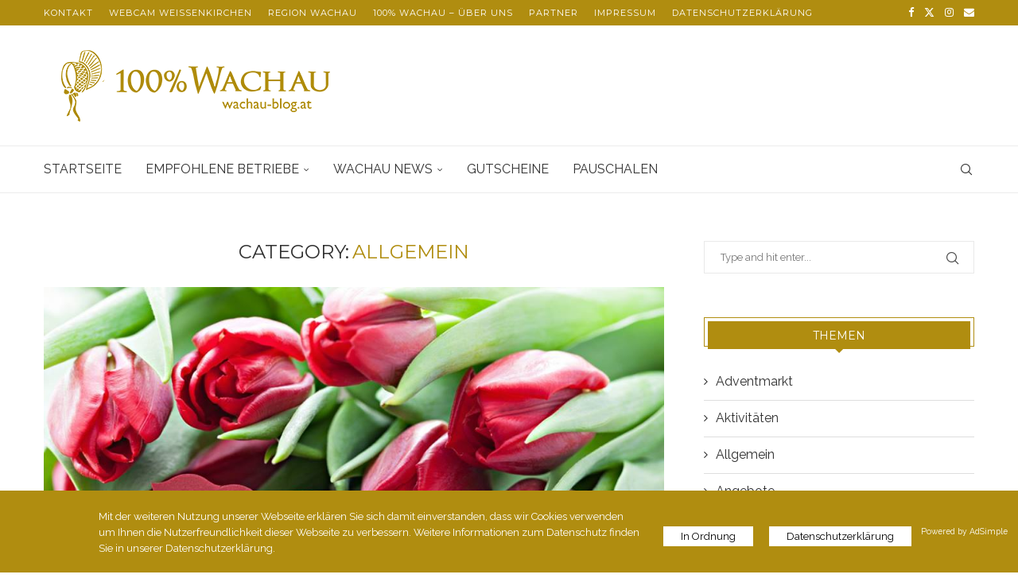

--- FILE ---
content_type: text/html; charset=UTF-8
request_url: https://www.wachaublog.at/kategorie/allgemein/page/2/
body_size: 170577
content:
<!DOCTYPE html>
<html lang="de">
<head>
    <meta charset="UTF-8">
    <meta http-equiv="X-UA-Compatible" content="IE=edge">
    <meta name="viewport" content="width=device-width, initial-scale=1">
    <link rel="profile" href="https://gmpg.org/xfn/11"/>
    <link rel="alternate" type="application/rss+xml" title="Wachau Blog rund um Urlaub in der Wachau RSS Feed"
          href="https://www.wachaublog.at/feed/"/>
    <link rel="alternate" type="application/atom+xml" title="Wachau Blog rund um Urlaub in der Wachau Atom Feed"
          href="https://www.wachaublog.at/feed/atom/"/>
    <link rel="pingback" href="https://www.wachaublog.at/xmlrpc.php"/>
    <!--[if lt IE 9]>
	<script src="https://www.wachaublog.at/wp-content/themes/soledad/js/html5.js"></script>
	<![endif]-->
	<link rel='preconnect' href='https://fonts.googleapis.com' />
<link rel='preconnect' href='https://fonts.gstatic.com' />
<meta http-equiv='x-dns-prefetch-control' content='on'>
<link rel='dns-prefetch' href='//fonts.googleapis.com' />
<link rel='dns-prefetch' href='//fonts.gstatic.com' />
<link rel='dns-prefetch' href='//s.gravatar.com' />
<link rel='dns-prefetch' href='//www.google-analytics.com' />
<meta name='robots' content='index, follow, max-image-preview:large, max-snippet:-1, max-video-preview:-1' />
	<style>img:is([sizes="auto" i], [sizes^="auto," i]) { contain-intrinsic-size: 3000px 1500px }</style>
	
	<!-- This site is optimized with the Yoast SEO plugin v26.8 - https://yoast.com/product/yoast-seo-wordpress/ -->
	<title>Allgemein Archive - Seite 2 von 4 - Wachau Blog rund um Urlaub in der Wachau</title>
	<link rel="canonical" href="https://www.wachaublog.at/kategorie/allgemein/page/2/" />
	<link rel="prev" href="https://www.wachaublog.at/kategorie/allgemein/" />
	<link rel="next" href="https://www.wachaublog.at/kategorie/allgemein/page/3/" />
	<meta property="og:locale" content="de_DE" />
	<meta property="og:type" content="article" />
	<meta property="og:title" content="Allgemein Archive - Seite 2 von 4 - Wachau Blog rund um Urlaub in der Wachau" />
	<meta property="og:url" content="https://www.wachaublog.at/kategorie/allgemein/" />
	<meta property="og:site_name" content="Wachau Blog rund um Urlaub in der Wachau" />
	<meta property="og:image" content="https://www.wachaublog.at/wp-content/uploads/2016/07/weissenkirchen-donau-1200x800.jpg" />
	<meta name="twitter:card" content="summary_large_image" />
	<meta name="twitter:site" content="@wachaublog" />
	<script type="application/ld+json" class="yoast-schema-graph">{"@context":"https://schema.org","@graph":[{"@type":"CollectionPage","@id":"https://www.wachaublog.at/kategorie/allgemein/","url":"https://www.wachaublog.at/kategorie/allgemein/page/2/","name":"Allgemein Archive - Seite 2 von 4 - Wachau Blog rund um Urlaub in der Wachau","isPartOf":{"@id":"https://www.wachaublog.at/#website"},"primaryImageOfPage":{"@id":"https://www.wachaublog.at/kategorie/allgemein/page/2/#primaryimage"},"image":{"@id":"https://www.wachaublog.at/kategorie/allgemein/page/2/#primaryimage"},"thumbnailUrl":"https://www.wachaublog.at/wp-content/uploads/2021/05/142.jpg","breadcrumb":{"@id":"https://www.wachaublog.at/kategorie/allgemein/page/2/#breadcrumb"},"inLanguage":"de"},{"@type":"ImageObject","inLanguage":"de","@id":"https://www.wachaublog.at/kategorie/allgemein/page/2/#primaryimage","url":"https://www.wachaublog.at/wp-content/uploads/2021/05/142.jpg","contentUrl":"https://www.wachaublog.at/wp-content/uploads/2021/05/142.jpg","width":960,"height":640,"caption":"Zum Muttertag ALLES GUTE!"},{"@type":"BreadcrumbList","@id":"https://www.wachaublog.at/kategorie/allgemein/page/2/#breadcrumb","itemListElement":[{"@type":"ListItem","position":1,"name":"Startseite","item":"https://www.wachaublog.at/"},{"@type":"ListItem","position":2,"name":"Allgemein"}]},{"@type":"WebSite","@id":"https://www.wachaublog.at/#website","url":"https://www.wachaublog.at/","name":"Wachau Blog rund um Urlaub in der Wachau","description":"Blog mit News rund um die Wachau: Hotels, Heurigen, Urlaub in der Wachau, Hotels in der Wachau und Restaurants in der Wachau","potentialAction":[{"@type":"SearchAction","target":{"@type":"EntryPoint","urlTemplate":"https://www.wachaublog.at/?s={search_term_string}"},"query-input":{"@type":"PropertyValueSpecification","valueRequired":true,"valueName":"search_term_string"}}],"inLanguage":"de"}]}</script>
	<!-- / Yoast SEO plugin. -->


<link rel='dns-prefetch' href='//fonts.googleapis.com' />
<link rel="alternate" type="application/rss+xml" title="Wachau Blog rund um Urlaub in der Wachau &raquo; Feed" href="https://www.wachaublog.at/feed/" />
<link rel="alternate" type="application/rss+xml" title="Wachau Blog rund um Urlaub in der Wachau &raquo; Kommentar-Feed" href="https://www.wachaublog.at/comments/feed/" />
<link rel="alternate" type="application/rss+xml" title="Wachau Blog rund um Urlaub in der Wachau &raquo; Kategorie-Feed für Allgemein" href="https://www.wachaublog.at/kategorie/allgemein/feed/" />
<script type="text/javascript">
/* <![CDATA[ */
window._wpemojiSettings = {"baseUrl":"https:\/\/s.w.org\/images\/core\/emoji\/16.0.1\/72x72\/","ext":".png","svgUrl":"https:\/\/s.w.org\/images\/core\/emoji\/16.0.1\/svg\/","svgExt":".svg","source":{"concatemoji":"https:\/\/www.wachaublog.at\/wp-includes\/js\/wp-emoji-release.min.js?ver=6.8.3"}};
/*! This file is auto-generated */
!function(s,n){var o,i,e;function c(e){try{var t={supportTests:e,timestamp:(new Date).valueOf()};sessionStorage.setItem(o,JSON.stringify(t))}catch(e){}}function p(e,t,n){e.clearRect(0,0,e.canvas.width,e.canvas.height),e.fillText(t,0,0);var t=new Uint32Array(e.getImageData(0,0,e.canvas.width,e.canvas.height).data),a=(e.clearRect(0,0,e.canvas.width,e.canvas.height),e.fillText(n,0,0),new Uint32Array(e.getImageData(0,0,e.canvas.width,e.canvas.height).data));return t.every(function(e,t){return e===a[t]})}function u(e,t){e.clearRect(0,0,e.canvas.width,e.canvas.height),e.fillText(t,0,0);for(var n=e.getImageData(16,16,1,1),a=0;a<n.data.length;a++)if(0!==n.data[a])return!1;return!0}function f(e,t,n,a){switch(t){case"flag":return n(e,"\ud83c\udff3\ufe0f\u200d\u26a7\ufe0f","\ud83c\udff3\ufe0f\u200b\u26a7\ufe0f")?!1:!n(e,"\ud83c\udde8\ud83c\uddf6","\ud83c\udde8\u200b\ud83c\uddf6")&&!n(e,"\ud83c\udff4\udb40\udc67\udb40\udc62\udb40\udc65\udb40\udc6e\udb40\udc67\udb40\udc7f","\ud83c\udff4\u200b\udb40\udc67\u200b\udb40\udc62\u200b\udb40\udc65\u200b\udb40\udc6e\u200b\udb40\udc67\u200b\udb40\udc7f");case"emoji":return!a(e,"\ud83e\udedf")}return!1}function g(e,t,n,a){var r="undefined"!=typeof WorkerGlobalScope&&self instanceof WorkerGlobalScope?new OffscreenCanvas(300,150):s.createElement("canvas"),o=r.getContext("2d",{willReadFrequently:!0}),i=(o.textBaseline="top",o.font="600 32px Arial",{});return e.forEach(function(e){i[e]=t(o,e,n,a)}),i}function t(e){var t=s.createElement("script");t.src=e,t.defer=!0,s.head.appendChild(t)}"undefined"!=typeof Promise&&(o="wpEmojiSettingsSupports",i=["flag","emoji"],n.supports={everything:!0,everythingExceptFlag:!0},e=new Promise(function(e){s.addEventListener("DOMContentLoaded",e,{once:!0})}),new Promise(function(t){var n=function(){try{var e=JSON.parse(sessionStorage.getItem(o));if("object"==typeof e&&"number"==typeof e.timestamp&&(new Date).valueOf()<e.timestamp+604800&&"object"==typeof e.supportTests)return e.supportTests}catch(e){}return null}();if(!n){if("undefined"!=typeof Worker&&"undefined"!=typeof OffscreenCanvas&&"undefined"!=typeof URL&&URL.createObjectURL&&"undefined"!=typeof Blob)try{var e="postMessage("+g.toString()+"("+[JSON.stringify(i),f.toString(),p.toString(),u.toString()].join(",")+"));",a=new Blob([e],{type:"text/javascript"}),r=new Worker(URL.createObjectURL(a),{name:"wpTestEmojiSupports"});return void(r.onmessage=function(e){c(n=e.data),r.terminate(),t(n)})}catch(e){}c(n=g(i,f,p,u))}t(n)}).then(function(e){for(var t in e)n.supports[t]=e[t],n.supports.everything=n.supports.everything&&n.supports[t],"flag"!==t&&(n.supports.everythingExceptFlag=n.supports.everythingExceptFlag&&n.supports[t]);n.supports.everythingExceptFlag=n.supports.everythingExceptFlag&&!n.supports.flag,n.DOMReady=!1,n.readyCallback=function(){n.DOMReady=!0}}).then(function(){return e}).then(function(){var e;n.supports.everything||(n.readyCallback(),(e=n.source||{}).concatemoji?t(e.concatemoji):e.wpemoji&&e.twemoji&&(t(e.twemoji),t(e.wpemoji)))}))}((window,document),window._wpemojiSettings);
/* ]]> */
</script>
<link rel='stylesheet' id='penci-folding-css' href='https://www.wachaublog.at/wp-content/themes/soledad/inc/elementor/assets/css/fold.css?ver=8.7.0' type='text/css' media='all' />
<style id='wp-emoji-styles-inline-css' type='text/css'>

	img.wp-smiley, img.emoji {
		display: inline !important;
		border: none !important;
		box-shadow: none !important;
		height: 1em !important;
		width: 1em !important;
		margin: 0 0.07em !important;
		vertical-align: -0.1em !important;
		background: none !important;
		padding: 0 !important;
	}
</style>
<link rel='stylesheet' id='wp-block-library-css' href='https://www.wachaublog.at/wp-includes/css/dist/block-library/style.min.css?ver=6.8.3' type='text/css' media='all' />
<style id='wp-block-library-theme-inline-css' type='text/css'>
.wp-block-audio :where(figcaption){color:#555;font-size:13px;text-align:center}.is-dark-theme .wp-block-audio :where(figcaption){color:#ffffffa6}.wp-block-audio{margin:0 0 1em}.wp-block-code{border:1px solid #ccc;border-radius:4px;font-family:Menlo,Consolas,monaco,monospace;padding:.8em 1em}.wp-block-embed :where(figcaption){color:#555;font-size:13px;text-align:center}.is-dark-theme .wp-block-embed :where(figcaption){color:#ffffffa6}.wp-block-embed{margin:0 0 1em}.blocks-gallery-caption{color:#555;font-size:13px;text-align:center}.is-dark-theme .blocks-gallery-caption{color:#ffffffa6}:root :where(.wp-block-image figcaption){color:#555;font-size:13px;text-align:center}.is-dark-theme :root :where(.wp-block-image figcaption){color:#ffffffa6}.wp-block-image{margin:0 0 1em}.wp-block-pullquote{border-bottom:4px solid;border-top:4px solid;color:currentColor;margin-bottom:1.75em}.wp-block-pullquote cite,.wp-block-pullquote footer,.wp-block-pullquote__citation{color:currentColor;font-size:.8125em;font-style:normal;text-transform:uppercase}.wp-block-quote{border-left:.25em solid;margin:0 0 1.75em;padding-left:1em}.wp-block-quote cite,.wp-block-quote footer{color:currentColor;font-size:.8125em;font-style:normal;position:relative}.wp-block-quote:where(.has-text-align-right){border-left:none;border-right:.25em solid;padding-left:0;padding-right:1em}.wp-block-quote:where(.has-text-align-center){border:none;padding-left:0}.wp-block-quote.is-large,.wp-block-quote.is-style-large,.wp-block-quote:where(.is-style-plain){border:none}.wp-block-search .wp-block-search__label{font-weight:700}.wp-block-search__button{border:1px solid #ccc;padding:.375em .625em}:where(.wp-block-group.has-background){padding:1.25em 2.375em}.wp-block-separator.has-css-opacity{opacity:.4}.wp-block-separator{border:none;border-bottom:2px solid;margin-left:auto;margin-right:auto}.wp-block-separator.has-alpha-channel-opacity{opacity:1}.wp-block-separator:not(.is-style-wide):not(.is-style-dots){width:100px}.wp-block-separator.has-background:not(.is-style-dots){border-bottom:none;height:1px}.wp-block-separator.has-background:not(.is-style-wide):not(.is-style-dots){height:2px}.wp-block-table{margin:0 0 1em}.wp-block-table td,.wp-block-table th{word-break:normal}.wp-block-table :where(figcaption){color:#555;font-size:13px;text-align:center}.is-dark-theme .wp-block-table :where(figcaption){color:#ffffffa6}.wp-block-video :where(figcaption){color:#555;font-size:13px;text-align:center}.is-dark-theme .wp-block-video :where(figcaption){color:#ffffffa6}.wp-block-video{margin:0 0 1em}:root :where(.wp-block-template-part.has-background){margin-bottom:0;margin-top:0;padding:1.25em 2.375em}
</style>
<style id='classic-theme-styles-inline-css' type='text/css'>
/*! This file is auto-generated */
.wp-block-button__link{color:#fff;background-color:#32373c;border-radius:9999px;box-shadow:none;text-decoration:none;padding:calc(.667em + 2px) calc(1.333em + 2px);font-size:1.125em}.wp-block-file__button{background:#32373c;color:#fff;text-decoration:none}
</style>
<style id='block-soledad-style-inline-css' type='text/css'>
.pchead-e-block{--pcborder-cl:#dedede;--pcaccent-cl:#6eb48c}.heading1-style-1>h1,.heading1-style-2>h1,.heading2-style-1>h2,.heading2-style-2>h2,.heading3-style-1>h3,.heading3-style-2>h3,.heading4-style-1>h4,.heading4-style-2>h4,.heading5-style-1>h5,.heading5-style-2>h5{padding-bottom:8px;border-bottom:1px solid var(--pcborder-cl);overflow:hidden}.heading1-style-2>h1,.heading2-style-2>h2,.heading3-style-2>h3,.heading4-style-2>h4,.heading5-style-2>h5{border-bottom-width:0;position:relative}.heading1-style-2>h1:before,.heading2-style-2>h2:before,.heading3-style-2>h3:before,.heading4-style-2>h4:before,.heading5-style-2>h5:before{content:'';width:50px;height:2px;bottom:0;left:0;z-index:2;background:var(--pcaccent-cl);position:absolute}.heading1-style-2>h1:after,.heading2-style-2>h2:after,.heading3-style-2>h3:after,.heading4-style-2>h4:after,.heading5-style-2>h5:after{content:'';width:100%;height:2px;bottom:0;left:20px;z-index:1;background:var(--pcborder-cl);position:absolute}.heading1-style-3>h1,.heading1-style-4>h1,.heading2-style-3>h2,.heading2-style-4>h2,.heading3-style-3>h3,.heading3-style-4>h3,.heading4-style-3>h4,.heading4-style-4>h4,.heading5-style-3>h5,.heading5-style-4>h5{position:relative;padding-left:20px}.heading1-style-3>h1:before,.heading1-style-4>h1:before,.heading2-style-3>h2:before,.heading2-style-4>h2:before,.heading3-style-3>h3:before,.heading3-style-4>h3:before,.heading4-style-3>h4:before,.heading4-style-4>h4:before,.heading5-style-3>h5:before,.heading5-style-4>h5:before{width:10px;height:100%;content:'';position:absolute;top:0;left:0;bottom:0;background:var(--pcaccent-cl)}.heading1-style-4>h1,.heading2-style-4>h2,.heading3-style-4>h3,.heading4-style-4>h4,.heading5-style-4>h5{padding:10px 20px;background:#f1f1f1}.heading1-style-5>h1,.heading2-style-5>h2,.heading3-style-5>h3,.heading4-style-5>h4,.heading5-style-5>h5{position:relative;z-index:1}.heading1-style-5>h1:before,.heading2-style-5>h2:before,.heading3-style-5>h3:before,.heading4-style-5>h4:before,.heading5-style-5>h5:before{content:"";position:absolute;left:0;bottom:0;width:200px;height:50%;transform:skew(-25deg) translateX(0);background:var(--pcaccent-cl);z-index:-1;opacity:.4}.heading1-style-6>h1,.heading2-style-6>h2,.heading3-style-6>h3,.heading4-style-6>h4,.heading5-style-6>h5{text-decoration:underline;text-underline-offset:2px;text-decoration-thickness:4px;text-decoration-color:var(--pcaccent-cl)}
</style>
<style id='global-styles-inline-css' type='text/css'>
:root{--wp--preset--aspect-ratio--square: 1;--wp--preset--aspect-ratio--4-3: 4/3;--wp--preset--aspect-ratio--3-4: 3/4;--wp--preset--aspect-ratio--3-2: 3/2;--wp--preset--aspect-ratio--2-3: 2/3;--wp--preset--aspect-ratio--16-9: 16/9;--wp--preset--aspect-ratio--9-16: 9/16;--wp--preset--color--black: #000000;--wp--preset--color--cyan-bluish-gray: #abb8c3;--wp--preset--color--white: #ffffff;--wp--preset--color--pale-pink: #f78da7;--wp--preset--color--vivid-red: #cf2e2e;--wp--preset--color--luminous-vivid-orange: #ff6900;--wp--preset--color--luminous-vivid-amber: #fcb900;--wp--preset--color--light-green-cyan: #7bdcb5;--wp--preset--color--vivid-green-cyan: #00d084;--wp--preset--color--pale-cyan-blue: #8ed1fc;--wp--preset--color--vivid-cyan-blue: #0693e3;--wp--preset--color--vivid-purple: #9b51e0;--wp--preset--gradient--vivid-cyan-blue-to-vivid-purple: linear-gradient(135deg,rgba(6,147,227,1) 0%,rgb(155,81,224) 100%);--wp--preset--gradient--light-green-cyan-to-vivid-green-cyan: linear-gradient(135deg,rgb(122,220,180) 0%,rgb(0,208,130) 100%);--wp--preset--gradient--luminous-vivid-amber-to-luminous-vivid-orange: linear-gradient(135deg,rgba(252,185,0,1) 0%,rgba(255,105,0,1) 100%);--wp--preset--gradient--luminous-vivid-orange-to-vivid-red: linear-gradient(135deg,rgba(255,105,0,1) 0%,rgb(207,46,46) 100%);--wp--preset--gradient--very-light-gray-to-cyan-bluish-gray: linear-gradient(135deg,rgb(238,238,238) 0%,rgb(169,184,195) 100%);--wp--preset--gradient--cool-to-warm-spectrum: linear-gradient(135deg,rgb(74,234,220) 0%,rgb(151,120,209) 20%,rgb(207,42,186) 40%,rgb(238,44,130) 60%,rgb(251,105,98) 80%,rgb(254,248,76) 100%);--wp--preset--gradient--blush-light-purple: linear-gradient(135deg,rgb(255,206,236) 0%,rgb(152,150,240) 100%);--wp--preset--gradient--blush-bordeaux: linear-gradient(135deg,rgb(254,205,165) 0%,rgb(254,45,45) 50%,rgb(107,0,62) 100%);--wp--preset--gradient--luminous-dusk: linear-gradient(135deg,rgb(255,203,112) 0%,rgb(199,81,192) 50%,rgb(65,88,208) 100%);--wp--preset--gradient--pale-ocean: linear-gradient(135deg,rgb(255,245,203) 0%,rgb(182,227,212) 50%,rgb(51,167,181) 100%);--wp--preset--gradient--electric-grass: linear-gradient(135deg,rgb(202,248,128) 0%,rgb(113,206,126) 100%);--wp--preset--gradient--midnight: linear-gradient(135deg,rgb(2,3,129) 0%,rgb(40,116,252) 100%);--wp--preset--font-size--small: 12px;--wp--preset--font-size--medium: 20px;--wp--preset--font-size--large: 32px;--wp--preset--font-size--x-large: 42px;--wp--preset--font-size--normal: 14px;--wp--preset--font-size--huge: 42px;--wp--preset--spacing--20: 0.44rem;--wp--preset--spacing--30: 0.67rem;--wp--preset--spacing--40: 1rem;--wp--preset--spacing--50: 1.5rem;--wp--preset--spacing--60: 2.25rem;--wp--preset--spacing--70: 3.38rem;--wp--preset--spacing--80: 5.06rem;--wp--preset--shadow--natural: 6px 6px 9px rgba(0, 0, 0, 0.2);--wp--preset--shadow--deep: 12px 12px 50px rgba(0, 0, 0, 0.4);--wp--preset--shadow--sharp: 6px 6px 0px rgba(0, 0, 0, 0.2);--wp--preset--shadow--outlined: 6px 6px 0px -3px rgba(255, 255, 255, 1), 6px 6px rgba(0, 0, 0, 1);--wp--preset--shadow--crisp: 6px 6px 0px rgba(0, 0, 0, 1);}:where(.is-layout-flex){gap: 0.5em;}:where(.is-layout-grid){gap: 0.5em;}body .is-layout-flex{display: flex;}.is-layout-flex{flex-wrap: wrap;align-items: center;}.is-layout-flex > :is(*, div){margin: 0;}body .is-layout-grid{display: grid;}.is-layout-grid > :is(*, div){margin: 0;}:where(.wp-block-columns.is-layout-flex){gap: 2em;}:where(.wp-block-columns.is-layout-grid){gap: 2em;}:where(.wp-block-post-template.is-layout-flex){gap: 1.25em;}:where(.wp-block-post-template.is-layout-grid){gap: 1.25em;}.has-black-color{color: var(--wp--preset--color--black) !important;}.has-cyan-bluish-gray-color{color: var(--wp--preset--color--cyan-bluish-gray) !important;}.has-white-color{color: var(--wp--preset--color--white) !important;}.has-pale-pink-color{color: var(--wp--preset--color--pale-pink) !important;}.has-vivid-red-color{color: var(--wp--preset--color--vivid-red) !important;}.has-luminous-vivid-orange-color{color: var(--wp--preset--color--luminous-vivid-orange) !important;}.has-luminous-vivid-amber-color{color: var(--wp--preset--color--luminous-vivid-amber) !important;}.has-light-green-cyan-color{color: var(--wp--preset--color--light-green-cyan) !important;}.has-vivid-green-cyan-color{color: var(--wp--preset--color--vivid-green-cyan) !important;}.has-pale-cyan-blue-color{color: var(--wp--preset--color--pale-cyan-blue) !important;}.has-vivid-cyan-blue-color{color: var(--wp--preset--color--vivid-cyan-blue) !important;}.has-vivid-purple-color{color: var(--wp--preset--color--vivid-purple) !important;}.has-black-background-color{background-color: var(--wp--preset--color--black) !important;}.has-cyan-bluish-gray-background-color{background-color: var(--wp--preset--color--cyan-bluish-gray) !important;}.has-white-background-color{background-color: var(--wp--preset--color--white) !important;}.has-pale-pink-background-color{background-color: var(--wp--preset--color--pale-pink) !important;}.has-vivid-red-background-color{background-color: var(--wp--preset--color--vivid-red) !important;}.has-luminous-vivid-orange-background-color{background-color: var(--wp--preset--color--luminous-vivid-orange) !important;}.has-luminous-vivid-amber-background-color{background-color: var(--wp--preset--color--luminous-vivid-amber) !important;}.has-light-green-cyan-background-color{background-color: var(--wp--preset--color--light-green-cyan) !important;}.has-vivid-green-cyan-background-color{background-color: var(--wp--preset--color--vivid-green-cyan) !important;}.has-pale-cyan-blue-background-color{background-color: var(--wp--preset--color--pale-cyan-blue) !important;}.has-vivid-cyan-blue-background-color{background-color: var(--wp--preset--color--vivid-cyan-blue) !important;}.has-vivid-purple-background-color{background-color: var(--wp--preset--color--vivid-purple) !important;}.has-black-border-color{border-color: var(--wp--preset--color--black) !important;}.has-cyan-bluish-gray-border-color{border-color: var(--wp--preset--color--cyan-bluish-gray) !important;}.has-white-border-color{border-color: var(--wp--preset--color--white) !important;}.has-pale-pink-border-color{border-color: var(--wp--preset--color--pale-pink) !important;}.has-vivid-red-border-color{border-color: var(--wp--preset--color--vivid-red) !important;}.has-luminous-vivid-orange-border-color{border-color: var(--wp--preset--color--luminous-vivid-orange) !important;}.has-luminous-vivid-amber-border-color{border-color: var(--wp--preset--color--luminous-vivid-amber) !important;}.has-light-green-cyan-border-color{border-color: var(--wp--preset--color--light-green-cyan) !important;}.has-vivid-green-cyan-border-color{border-color: var(--wp--preset--color--vivid-green-cyan) !important;}.has-pale-cyan-blue-border-color{border-color: var(--wp--preset--color--pale-cyan-blue) !important;}.has-vivid-cyan-blue-border-color{border-color: var(--wp--preset--color--vivid-cyan-blue) !important;}.has-vivid-purple-border-color{border-color: var(--wp--preset--color--vivid-purple) !important;}.has-vivid-cyan-blue-to-vivid-purple-gradient-background{background: var(--wp--preset--gradient--vivid-cyan-blue-to-vivid-purple) !important;}.has-light-green-cyan-to-vivid-green-cyan-gradient-background{background: var(--wp--preset--gradient--light-green-cyan-to-vivid-green-cyan) !important;}.has-luminous-vivid-amber-to-luminous-vivid-orange-gradient-background{background: var(--wp--preset--gradient--luminous-vivid-amber-to-luminous-vivid-orange) !important;}.has-luminous-vivid-orange-to-vivid-red-gradient-background{background: var(--wp--preset--gradient--luminous-vivid-orange-to-vivid-red) !important;}.has-very-light-gray-to-cyan-bluish-gray-gradient-background{background: var(--wp--preset--gradient--very-light-gray-to-cyan-bluish-gray) !important;}.has-cool-to-warm-spectrum-gradient-background{background: var(--wp--preset--gradient--cool-to-warm-spectrum) !important;}.has-blush-light-purple-gradient-background{background: var(--wp--preset--gradient--blush-light-purple) !important;}.has-blush-bordeaux-gradient-background{background: var(--wp--preset--gradient--blush-bordeaux) !important;}.has-luminous-dusk-gradient-background{background: var(--wp--preset--gradient--luminous-dusk) !important;}.has-pale-ocean-gradient-background{background: var(--wp--preset--gradient--pale-ocean) !important;}.has-electric-grass-gradient-background{background: var(--wp--preset--gradient--electric-grass) !important;}.has-midnight-gradient-background{background: var(--wp--preset--gradient--midnight) !important;}.has-small-font-size{font-size: var(--wp--preset--font-size--small) !important;}.has-medium-font-size{font-size: var(--wp--preset--font-size--medium) !important;}.has-large-font-size{font-size: var(--wp--preset--font-size--large) !important;}.has-x-large-font-size{font-size: var(--wp--preset--font-size--x-large) !important;}
:where(.wp-block-post-template.is-layout-flex){gap: 1.25em;}:where(.wp-block-post-template.is-layout-grid){gap: 1.25em;}
:where(.wp-block-columns.is-layout-flex){gap: 2em;}:where(.wp-block-columns.is-layout-grid){gap: 2em;}
:root :where(.wp-block-pullquote){font-size: 1.5em;line-height: 1.6;}
</style>
<link rel='stylesheet' id='adsimple-cookie-notice-front-css' href='https://www.wachaublog.at/wp-content/plugins/adsimple-cookie-notice/css/front.css?ver=1.0.6' type='text/css' media='all' />
<link rel='stylesheet' id='penci-review-css' href='https://www.wachaublog.at/wp-content/plugins/penci-review/css/style.css?ver=3.4' type='text/css' media='all' />
<link rel='stylesheet' id='penci-oswald-css' href='//fonts.googleapis.com/css?family=Oswald%3A400&#038;display=swap&#038;ver=6.8.3' type='text/css' media='all' />
<link rel='stylesheet' id='penci-fonts-css' href='https://fonts.googleapis.com/css?family=Montserrat%3A300%2C300italic%2C400%2C400italic%2C500%2C500italic%2C700%2C700italic%2C800%2C800italic%7CRaleway%3A300%2C300italic%2C400%2C400italic%2C500%2C500italic%2C600%2C600italic%2C700%2C700italic%2C800%2C800italic%26subset%3Dlatin%2Ccyrillic%2Ccyrillic-ext%2Cgreek%2Cgreek-ext%2Clatin-ext&#038;display=swap&#038;ver=8.7.0' type='text/css' media='' />
<link rel='stylesheet' id='penci-main-style-css' href='https://www.wachaublog.at/wp-content/themes/soledad/main.css?ver=8.7.0' type='text/css' media='all' />
<link rel='stylesheet' id='penci-swiper-bundle-css' href='https://www.wachaublog.at/wp-content/themes/soledad/css/swiper-bundle.min.css?ver=8.7.0' type='text/css' media='all' />
<link rel='stylesheet' id='penci-font-awesomeold-css' href='https://www.wachaublog.at/wp-content/themes/soledad/css/font-awesome.4.7.0.swap.min.css?ver=4.7.0' type='text/css' media='all' />
<link rel='stylesheet' id='penci_icon-css' href='https://www.wachaublog.at/wp-content/themes/soledad/css/penci-icon.css?ver=8.7.0' type='text/css' media='all' />
<link rel='stylesheet' id='penci_style-css' href='https://www.wachaublog.at/wp-content/themes/wachaublog/style.css?ver=8.7.0' type='text/css' media='all' />
<link rel='stylesheet' id='penci_social_counter-css' href='https://www.wachaublog.at/wp-content/themes/soledad/css/social-counter.css?ver=8.7.0' type='text/css' media='all' />
<link rel='stylesheet' id='elementor-icons-css' href='https://www.wachaublog.at/wp-content/plugins/elementor/assets/lib/eicons/css/elementor-icons.min.css?ver=5.44.0' type='text/css' media='all' />
<link rel='stylesheet' id='elementor-frontend-css' href='https://www.wachaublog.at/wp-content/plugins/elementor/assets/css/frontend.min.css?ver=3.33.4' type='text/css' media='all' />
<link rel='stylesheet' id='elementor-post-23311-css' href='https://www.wachaublog.at/wp-content/uploads/elementor/css/post-23311.css?ver=1769681416' type='text/css' media='all' />
<link rel='stylesheet' id='penci-recipe-css-css' href='https://www.wachaublog.at/wp-content/plugins/penci-recipe/css/recipe.css?ver=4.1' type='text/css' media='all' />
<link rel='stylesheet' id='penci-soledad-parent-style-css' href='https://www.wachaublog.at/wp-content/themes/soledad/style.css?ver=6.8.3' type='text/css' media='all' />
<link rel='stylesheet' id='elementor-gf-local-roboto-css' href='https://www.wachaublog.at/wp-content/uploads/elementor/google-fonts/css/roboto.css?ver=1742790632' type='text/css' media='all' />
<link rel='stylesheet' id='elementor-gf-local-robotoslab-css' href='https://www.wachaublog.at/wp-content/uploads/elementor/google-fonts/css/robotoslab.css?ver=1742790654' type='text/css' media='all' />
<script type="text/javascript" src="https://www.wachaublog.at/wp-includes/js/jquery/jquery.min.js?ver=3.7.1" id="jquery-core-js"></script>
<script type="text/javascript" src="https://www.wachaublog.at/wp-includes/js/jquery/jquery-migrate.min.js?ver=3.4.1" id="jquery-migrate-js"></script>
<link rel="https://api.w.org/" href="https://www.wachaublog.at/wp-json/" /><link rel="alternate" title="JSON" type="application/json" href="https://www.wachaublog.at/wp-json/wp/v2/categories/1" /><link rel="EditURI" type="application/rsd+xml" title="RSD" href="https://www.wachaublog.at/xmlrpc.php?rsd" />
<meta name="generator" content="WordPress 6.8.3" />
<meta name="generator" content="Soledad 8.7.0" />
    <style type="text/css">
                                                                                                                                            </style>
	<script>var portfolioDataJs = portfolioDataJs || [];</script><style id="penci-custom-style" type="text/css">body{ --pcbg-cl: #fff; --pctext-cl: #313131; --pcborder-cl: #dedede; --pcheading-cl: #313131; --pcmeta-cl: #888888; --pcaccent-cl: #6eb48c; --pcbody-font: 'PT Serif', serif; --pchead-font: 'Raleway', sans-serif; --pchead-wei: bold; --pcava_bdr:10px;--pcajs_fvw:470px;--pcajs_fvmw:220px; } .single.penci-body-single-style-5 #header, .single.penci-body-single-style-6 #header, .single.penci-body-single-style-10 #header, .single.penci-body-single-style-5 .pc-wrapbuilder-header, .single.penci-body-single-style-6 .pc-wrapbuilder-header, .single.penci-body-single-style-10 .pc-wrapbuilder-header { --pchd-mg: 40px; } .fluid-width-video-wrapper > div { position: absolute; left: 0; right: 0; top: 0; width: 100%; height: 100%; } .yt-video-place { position: relative; text-align: center; } .yt-video-place.embed-responsive .start-video { display: block; top: 0; left: 0; bottom: 0; right: 0; position: absolute; transform: none; } .yt-video-place.embed-responsive .start-video img { margin: 0; padding: 0; top: 50%; display: inline-block; position: absolute; left: 50%; transform: translate(-50%, -50%); width: 68px; height: auto; } .mfp-bg { top: 0; left: 0; width: 100%; height: 100%; z-index: 9999999; overflow: hidden; position: fixed; background: #0b0b0b; opacity: .8; filter: alpha(opacity=80) } .mfp-wrap { top: 0; left: 0; width: 100%; height: 100%; z-index: 9999999; position: fixed; outline: none !important; -webkit-backface-visibility: hidden } body { --pchead-font: 'Montserrat', sans-serif; } body { --pcbody-font: 'Raleway', sans-serif; } p{ line-height: 1.8; } .penci-hide-tagupdated{ display: none !important; } body, .widget ul li a{ font-size: 16px; } .widget ul li, .widget ol li, .post-entry, p, .post-entry p { font-size: 16px; line-height: 1.8; } body { --pchead-wei: 400; } .featured-area.featured-style-42 .item-inner-content, .featured-style-41 .swiper-slide, .slider-40-wrapper .nav-thumb-creative .thumb-container:after,.penci-slider44-t-item:before,.penci-slider44-main-wrapper .item, .featured-area .penci-image-holder, .featured-area .penci-slider4-overlay, .featured-area .penci-slide-overlay .overlay-link, .featured-style-29 .featured-slider-overlay, .penci-slider38-overlay{ border-radius: ; -webkit-border-radius: ; } .penci-featured-content-right:before{ border-top-right-radius: ; border-bottom-right-radius: ; } .penci-flat-overlay .penci-slide-overlay .penci-mag-featured-content:before{ border-bottom-left-radius: ; border-bottom-right-radius: ; } .container-single .post-image{ border-radius: ; -webkit-border-radius: ; } .penci-mega-post-inner, .penci-mega-thumbnail .penci-image-holder{ border-radius: ; -webkit-border-radius: ; } body.penci-body-boxed { background-repeat:no-repeat; } body.penci-body-boxed { background-attachment:fixed; } body.penci-body-boxed { background-size:auto; } #header .inner-header .container { padding:30px 0; } .editor-styles-wrapper, body{ --pcaccent-cl: #b08d10; } .penci-menuhbg-toggle:hover .lines-button:after, .penci-menuhbg-toggle:hover .penci-lines:before, .penci-menuhbg-toggle:hover .penci-lines:after,.tags-share-box.tags-share-box-s2 .post-share-plike,.penci-video_playlist .penci-playlist-title,.pencisc-column-2.penci-video_playlist .penci-video-nav .playlist-panel-item, .pencisc-column-1.penci-video_playlist .penci-video-nav .playlist-panel-item,.penci-video_playlist .penci-custom-scroll::-webkit-scrollbar-thumb, .pencisc-button, .post-entry .pencisc-button, .penci-dropcap-box, .penci-dropcap-circle, .penci-login-register input[type="submit"]:hover, .penci-ld .penci-ldin:before, .penci-ldspinner > div{ background: #b08d10; } a, .post-entry .penci-portfolio-filter ul li a:hover, .penci-portfolio-filter ul li a:hover, .penci-portfolio-filter ul li.active a, .post-entry .penci-portfolio-filter ul li.active a, .penci-countdown .countdown-amount, .archive-box h1, .post-entry a, .container.penci-breadcrumb span a:hover,.container.penci-breadcrumb a:hover, .post-entry blockquote:before, .post-entry blockquote cite, .post-entry blockquote .author, .wpb_text_column blockquote:before, .wpb_text_column blockquote cite, .wpb_text_column blockquote .author, .penci-pagination a:hover, ul.penci-topbar-menu > li a:hover, div.penci-topbar-menu > ul > li a:hover, .penci-recipe-heading a.penci-recipe-print,.penci-review-metas .penci-review-btnbuy, .main-nav-social a:hover, .widget-social .remove-circle a:hover i, .penci-recipe-index .cat > a.penci-cat-name, #bbpress-forums li.bbp-body ul.forum li.bbp-forum-info a:hover, #bbpress-forums li.bbp-body ul.topic li.bbp-topic-title a:hover, #bbpress-forums li.bbp-body ul.forum li.bbp-forum-info .bbp-forum-content a, #bbpress-forums li.bbp-body ul.topic p.bbp-topic-meta a, #bbpress-forums .bbp-breadcrumb a:hover, #bbpress-forums .bbp-forum-freshness a:hover, #bbpress-forums .bbp-topic-freshness a:hover, #buddypress ul.item-list li div.item-title a, #buddypress ul.item-list li h4 a, #buddypress .activity-header a:first-child, #buddypress .comment-meta a:first-child, #buddypress .acomment-meta a:first-child, div.bbp-template-notice a:hover, .penci-menu-hbg .menu li a .indicator:hover, .penci-menu-hbg .menu li a:hover, #sidebar-nav .menu li a:hover, .penci-rlt-popup .rltpopup-meta .rltpopup-title:hover, .penci-video_playlist .penci-video-playlist-item .penci-video-title:hover, .penci_list_shortcode li:before, .penci-dropcap-box-outline, .penci-dropcap-circle-outline, .penci-dropcap-regular, .penci-dropcap-bold{ color: #b08d10; } .penci-home-popular-post ul.slick-dots li button:hover, .penci-home-popular-post ul.slick-dots li.slick-active button, .post-entry blockquote .author span:after, .error-image:after, .error-404 .go-back-home a:after, .penci-header-signup-form, .woocommerce span.onsale, .woocommerce #respond input#submit:hover, .woocommerce a.button:hover, .woocommerce button.button:hover, .woocommerce input.button:hover, .woocommerce nav.woocommerce-pagination ul li span.current, .woocommerce div.product .entry-summary div[itemprop="description"]:before, .woocommerce div.product .entry-summary div[itemprop="description"] blockquote .author span:after, .woocommerce div.product .woocommerce-tabs #tab-description blockquote .author span:after, .woocommerce #respond input#submit.alt:hover, .woocommerce a.button.alt:hover, .woocommerce button.button.alt:hover, .woocommerce input.button.alt:hover, .pcheader-icon.shoping-cart-icon > a > span, #penci-demobar .buy-button, #penci-demobar .buy-button:hover, .penci-recipe-heading a.penci-recipe-print:hover,.penci-review-metas .penci-review-btnbuy:hover, .penci-review-process span, .penci-review-score-total, #navigation.menu-style-2 ul.menu ul.sub-menu:before, #navigation.menu-style-2 .menu ul ul.sub-menu:before, .penci-go-to-top-floating, .post-entry.blockquote-style-2 blockquote:before, #bbpress-forums #bbp-search-form .button, #bbpress-forums #bbp-search-form .button:hover, .wrapper-boxed .bbp-pagination-links span.current, #bbpress-forums #bbp_reply_submit:hover, #bbpress-forums #bbp_topic_submit:hover,#main .bbp-login-form .bbp-submit-wrapper button[type="submit"]:hover, #buddypress .dir-search input[type=submit], #buddypress .groups-members-search input[type=submit], #buddypress button:hover, #buddypress a.button:hover, #buddypress a.button:focus, #buddypress input[type=button]:hover, #buddypress input[type=reset]:hover, #buddypress ul.button-nav li a:hover, #buddypress ul.button-nav li.current a, #buddypress div.generic-button a:hover, #buddypress .comment-reply-link:hover, #buddypress input[type=submit]:hover, #buddypress div.pagination .pagination-links .current, #buddypress div.item-list-tabs ul li.selected a, #buddypress div.item-list-tabs ul li.current a, #buddypress div.item-list-tabs ul li a:hover, #buddypress table.notifications thead tr, #buddypress table.notifications-settings thead tr, #buddypress table.profile-settings thead tr, #buddypress table.profile-fields thead tr, #buddypress table.wp-profile-fields thead tr, #buddypress table.messages-notices thead tr, #buddypress table.forum thead tr, #buddypress input[type=submit] { background-color: #b08d10; } .penci-pagination ul.page-numbers li span.current, #comments_pagination span { color: #fff; background: #b08d10; border-color: #b08d10; } .footer-instagram h4.footer-instagram-title > span:before, .woocommerce nav.woocommerce-pagination ul li span.current, .penci-pagination.penci-ajax-more a.penci-ajax-more-button:hover, .penci-recipe-heading a.penci-recipe-print:hover,.penci-review-metas .penci-review-btnbuy:hover, .home-featured-cat-content.style-14 .magcat-padding:before, .wrapper-boxed .bbp-pagination-links span.current, #buddypress .dir-search input[type=submit], #buddypress .groups-members-search input[type=submit], #buddypress button:hover, #buddypress a.button:hover, #buddypress a.button:focus, #buddypress input[type=button]:hover, #buddypress input[type=reset]:hover, #buddypress ul.button-nav li a:hover, #buddypress ul.button-nav li.current a, #buddypress div.generic-button a:hover, #buddypress .comment-reply-link:hover, #buddypress input[type=submit]:hover, #buddypress div.pagination .pagination-links .current, #buddypress input[type=submit], form.pc-searchform.penci-hbg-search-form input.search-input:hover, form.pc-searchform.penci-hbg-search-form input.search-input:focus, .penci-dropcap-box-outline, .penci-dropcap-circle-outline { border-color: #b08d10; } .woocommerce .woocommerce-error, .woocommerce .woocommerce-info, .woocommerce .woocommerce-message { border-top-color: #b08d10; } .penci-slider ol.penci-control-nav li a.penci-active, .penci-slider ol.penci-control-nav li a:hover, .penci-related-carousel .penci-owl-dot.active span, .penci-owl-carousel-slider .penci-owl-dot.active span{ border-color: #b08d10; background-color: #b08d10; } .woocommerce .woocommerce-message:before, .woocommerce form.checkout table.shop_table .order-total .amount, .woocommerce ul.products li.product .price ins, .woocommerce ul.products li.product .price, .woocommerce div.product p.price ins, .woocommerce div.product span.price ins, .woocommerce div.product p.price, .woocommerce div.product .entry-summary div[itemprop="description"] blockquote:before, .woocommerce div.product .woocommerce-tabs #tab-description blockquote:before, .woocommerce div.product .entry-summary div[itemprop="description"] blockquote cite, .woocommerce div.product .entry-summary div[itemprop="description"] blockquote .author, .woocommerce div.product .woocommerce-tabs #tab-description blockquote cite, .woocommerce div.product .woocommerce-tabs #tab-description blockquote .author, .woocommerce div.product .product_meta > span a:hover, .woocommerce div.product .woocommerce-tabs ul.tabs li.active, .woocommerce ul.cart_list li .amount, .woocommerce ul.product_list_widget li .amount, .woocommerce table.shop_table td.product-name a:hover, .woocommerce table.shop_table td.product-price span, .woocommerce table.shop_table td.product-subtotal span, .woocommerce-cart .cart-collaterals .cart_totals table td .amount, .woocommerce .woocommerce-info:before, .woocommerce div.product span.price, .penci-container-inside.penci-breadcrumb span a:hover,.penci-container-inside.penci-breadcrumb a:hover { color: #b08d10; } .standard-content .penci-more-link.penci-more-link-button a.more-link, .penci-readmore-btn.penci-btn-make-button a, .penci-featured-cat-seemore.penci-btn-make-button a{ background-color: #b08d10; color: #fff; } .penci-vernav-toggle:before{ border-top-color: #b08d10; color: #fff; } .penci-top-bar, .penci-topbar-trending .penci-owl-carousel .owl-item, ul.penci-topbar-menu ul.sub-menu, div.penci-topbar-menu > ul ul.sub-menu, .pctopbar-login-btn .pclogin-sub{ background-color: #b08d10; } .headline-title.nticker-style-3:after{ border-color: #b08d10; } .headline-title { background-color: #b08d10; } .headline-title.nticker-style-2:after, .headline-title.nticker-style-4:after{ border-color: #b08d10; } a.penci-topbar-post-title:hover { color: #b08d10; } ul.penci-topbar-menu > li a:hover, div.penci-topbar-menu > ul > li a:hover { color: #ffffff; } .penci-topbar-social a:hover { color: #b08d10; } #penci-login-popup:before{ opacity: ; } #header .inner-header { background-color: #ffffff; background-image: none; } .navigation, .navigation.header-layout-bottom, #navigation, #navigation.header-layout-bottom { border-color: #ececec; } .navigation .menu > li > a:hover, .navigation .menu li.current-menu-item > a, .navigation .menu > li.current_page_item > a, .navigation .menu > li:hover > a, .navigation .menu > li.current-menu-ancestor > a, .navigation .menu > li.current-menu-item > a, .navigation .menu .sub-menu li a:hover, .navigation .menu .sub-menu li.current-menu-item > a, .navigation .sub-menu li:hover > a, #navigation .menu > li > a:hover, #navigation .menu li.current-menu-item > a, #navigation .menu > li.current_page_item > a, #navigation .menu > li:hover > a, #navigation .menu > li.current-menu-ancestor > a, #navigation .menu > li.current-menu-item > a, #navigation .menu .sub-menu li a:hover, #navigation .menu .sub-menu li.current-menu-item > a, #navigation .sub-menu li:hover > a { color: #b08d10; } .navigation ul.menu > li > a:before, .navigation .menu > ul > li > a:before, #navigation ul.menu > li > a:before, #navigation .menu > ul > li > a:before { background: #b08d10; } .navigation .menu .sub-menu, #navigation .menu .children, .navigation ul.menu ul.sub-menu li > a, .navigation .menu ul ul.sub-menu li a, .navigation.menu-style-2 .menu .sub-menu, .navigation.menu-style-2 .menu .children, #navigation .menu .sub-menu, #navigation .menu .children, #navigation ul.menu ul.sub-menu li > a, #navigation .menu ul ul.sub-menu li a, #navigation.menu-style-2 .menu .sub-menu, #navigation.menu-style-2 .menu .children { border-color: #e5e5e5; } .navigation .penci-megamenu .penci-mega-child-categories a.cat-active, #navigation .penci-megamenu .penci-mega-child-categories a.cat-active { border-top-color: #e5e5e5; border-bottom-color: #e5e5e5; } .navigation ul.menu > li.megamenu > ul.sub-menu > li:before, .navigation .penci-megamenu .penci-mega-child-categories:after, #navigation ul.menu > li.megamenu > ul.sub-menu > li:before, #navigation .penci-megamenu .penci-mega-child-categories:after { background-color: #e5e5e5; } #navigation.menu-style-3 .menu .sub-menu, .navigation.menu-style-3 .menu .sub-menu, .navigation.menu-style-3 .menu .penci-dropdown-menu, #navigation.menu-style-3 .menu .children, #navigation.menu-style-3 .menu .penci-dropdown-menu, .navigation.menu-style-3 .menu .children, .penci-dropdown-menu{ border-color: #e5e5e5; } #navigation.menu-style-3 .menu .sub-menu:before, .navigation.menu-style-3 .menu .sub-menu:before{ border-bottom-color: #e5e5e5; } #navigation.menu-style-3 .menu .sub-menu .sub-menu:before, .navigation.menu-style-3 .menu .sub-menu .sub-menu:before{ border-right-color: #e5e5e5; } .navigation .penci-megamenu .penci-mega-child-categories, .navigation.menu-style-2 .penci-megamenu .penci-mega-child-categories a.cat-active, #navigation .penci-megamenu .penci-mega-child-categories, #navigation.menu-style-2 .penci-megamenu .penci-mega-child-categories a.cat-active { background-color: #ffffff; } .navigation .menu ul.sub-menu li .pcmis-2 .penci-mega-post a:hover, .navigation .penci-megamenu .penci-mega-child-categories a.cat-active, .navigation .menu .penci-megamenu .penci-mega-child-categories a:hover, .navigation .menu .penci-megamenu .penci-mega-latest-posts .penci-mega-post a:hover, #navigation .menu ul.sub-menu li .pcmis-2 .penci-mega-post a:hover, #navigation .penci-megamenu .penci-mega-child-categories a.cat-active, #navigation .menu .penci-megamenu .penci-mega-child-categories a:hover, #navigation .menu .penci-megamenu .penci-mega-latest-posts .penci-mega-post a:hover { color: #b08d10; } #navigation .penci-megamenu .penci-mega-thumbnail .mega-cat-name { background: #b08d10; } .header-slogan .header-slogan-text { color: #313131; } .header-slogan .header-slogan-text:before, .header-slogan .header-slogan-text:after { background: #dedede; } #navigation .menu .sub-menu li a:hover, #navigation .menu .sub-menu li.current-menu-item > a, #navigation .sub-menu li:hover > a { color: #b08d10; } .penci-header-signup-form { padding-top: px; padding-bottom: px; } .header-social a i, .main-nav-social a { color: #313131; } .header-social a:hover i, .main-nav-social a:hover, .penci-menuhbg-toggle:hover .lines-button:after, .penci-menuhbg-toggle:hover .penci-lines:before, .penci-menuhbg-toggle:hover .penci-lines:after { color: #b08d10; } #sidebar-nav .menu li a:hover, .header-social.sidebar-nav-social a:hover i, #sidebar-nav .menu li a .indicator:hover, #sidebar-nav .menu .sub-menu li a .indicator:hover{ color: #8a8f6a; } #sidebar-nav-logo:before{ background-color: #8a8f6a; } .penci-slide-overlay .overlay-link { background: -moz-linear-gradient(top, rgba(255,255,255,0) 60%, #ffffff 100%); background: -webkit-linear-gradient(top, rgba(255,255,255,0) 60%, #ffffff 100%); background: -o-linear-gradient(top, rgba(255,255,255,0) 60%, #ffffff 100%); background: -ms-linear-gradient(top, rgba(255,255,255,0) 60%, #ffffff 100%); background: linear-gradient(to bottom, rgba(255,255,255,0) 60%, #ffffff 100%); } .penci-slider4-overlay{ background: -moz-linear-gradient(left, rgba(255,255,255,0) 26%, #ffffff 65%); background: -webkit-gradient(linear, left top, right top, color-stop(26%, #ffffff), color-stop(65%,transparent)); background: -webkit-linear-gradient(left, rgba(255,255,255,0) 26%, #ffffff 65%); background: -o-linear-gradient(left, rgba(255,255,255,0) 26%, #ffffff 65%); background: -ms-linear-gradient(left, rgba(255,255,255,0) 26%, #ffffff 65%); background: linear-gradient(to right, rgba(255,255,255,0) 26%, #ffffff 65%); filter: progid:DXImageTransform.Microsoft.gradient( startColorstr='#ffffff', endColorstr='#ffffff',GradientType=1 ); } .slider-40-wrapper .list-slider-creative .item-slider-creative .img-container:before { background-color: #ffffff; } @media only screen and (max-width: 960px){ .featured-style-4 .penci-featured-content .featured-slider-overlay, .featured-style-5 .penci-featured-content .featured-slider-overlay, .slider-40-wrapper .list-slider-creative .item-slider-creative .img-container:before { background-color: #ffffff; } } .penci-slider38-overlay, .penci-flat-overlay .penci-slide-overlay .penci-mag-featured-content:before{ background-color: #ffffff; } .penci-slide-overlay .overlay-link, .penci-slider38-overlay, .penci-flat-overlay .penci-slide-overlay .penci-mag-featured-content:before, .slider-40-wrapper .list-slider-creative .item-slider-creative .img-container:before { opacity: 0.3; } .penci-item-mag:hover .penci-slide-overlay .overlay-link, .featured-style-38 .item:hover .penci-slider38-overlay, .penci-flat-overlay .penci-item-mag:hover .penci-slide-overlay .penci-mag-featured-content:before { opacity: ; } .penci-featured-content .featured-slider-overlay { opacity: ; } .slider-40-wrapper .list-slider-creative .item-slider-creative:hover .img-container:before { opacity:; } .penci-43-slider-item div .featured-cat a, .penci-featured-content .feat-text .featured-cat a, .penci-mag-featured-content .cat > a.penci-cat-name, .featured-style-35 .cat > a.penci-cat-name { color: #ffffff; } .penci-mag-featured-content .cat > a.penci-cat-name:after, .penci-featured-content .cat > a.penci-cat-name:after, .featured-style-35 .cat > a.penci-cat-name:after{ border-color: #ffffff; } .penci-43-slider-item div .featured-cat a:hover, .penci-featured-content .feat-text .featured-cat a:hover, .penci-mag-featured-content .cat > a.penci-cat-name:hover, .featured-style-35 .cat > a.penci-cat-name:hover { color: #8a8f6a; } .penci-mag-featured-content h3 a, .penci-featured-content .feat-text h3 a, .featured-style-35 .feat-text-right h3 a, .penci-43-slider-item .title-part a { color: #ffffff; } .penci-mag-featured-content h3 a:hover, .penci-featured-content .feat-text h3 a:hover, .featured-style-35 .feat-text-right h3 a:hover, .penci-43-slider-item .title-part a:hover { color: #efefef; } .featured-style-29 .featured-slider-overlay { opacity: ; } .penci-owl-carousel{--pcfs-delay:0.5s;} .featured-area .penci-slider { max-height: 600px; } .penci-standard-cat .cat > a.penci-cat-name { color: #8a8f6a; } .penci-standard-cat .cat:before, .penci-standard-cat .cat:after { background-color: #8a8f6a; } .standard-content .penci-post-box-meta .penci-post-share-box a:hover, .standard-content .penci-post-box-meta .penci-post-share-box a.liked { color: #8a8f6a; } .header-standard .post-entry a:hover, .header-standard .author-post span a:hover, .standard-content a, .standard-content .post-entry a, .standard-post-entry a.more-link:hover, .penci-post-box-meta .penci-box-meta a:hover, .standard-content .post-entry blockquote:before, .post-entry blockquote cite, .post-entry blockquote .author, .standard-content-special .author-quote span, .standard-content-special .format-post-box .post-format-icon i, .standard-content-special .format-post-box .dt-special a:hover, .standard-content .penci-more-link a.more-link, .standard-content .penci-post-box-meta .penci-box-meta a:hover { color: #8a8f6a; } .standard-content .penci-more-link.penci-more-link-button a.more-link{ background-color: #8a8f6a; color: #fff; } .standard-content-special .author-quote span:before, .standard-content-special .author-quote span:after, .standard-content .post-entry ul li:before, .post-entry blockquote .author span:after, .header-standard:after { background-color: #8a8f6a; } .penci-more-link a.more-link:before, .penci-more-link a.more-link:after { border-color: #8a8f6a; } .penci-featured-infor .cat a.penci-cat-name, .penci-grid .cat a.penci-cat-name, .penci-masonry .cat a.penci-cat-name, .penci-featured-infor .cat a.penci-cat-name { color: #8a8f6a; } .penci-featured-infor .cat a.penci-cat-name:after, .penci-grid .cat a.penci-cat-name:after, .penci-masonry .cat a.penci-cat-name:after, .penci-featured-infor .cat a.penci-cat-name:after{ border-color: #8a8f6a; } .penci-post-share-box a.liked, .penci-post-share-box a:hover { color: #8a8f6a; } .overlay-post-box-meta .overlay-share a:hover, .overlay-author a:hover, .penci-grid .standard-content-special .format-post-box .dt-special a:hover, .grid-post-box-meta span a:hover, .grid-post-box-meta span a.comment-link:hover, .penci-grid .standard-content-special .author-quote span, .penci-grid .standard-content-special .format-post-box .post-format-icon i, .grid-mixed .penci-post-box-meta .penci-box-meta a:hover { color: #8a8f6a; } .penci-grid .standard-content-special .author-quote span:before, .penci-grid .standard-content-special .author-quote span:after, .grid-header-box:after, .list-post .header-list-style:after { background-color: #8a8f6a; } .penci-grid .post-box-meta span:after, .penci-masonry .post-box-meta span:after { border-color: #8a8f6a; } .penci-readmore-btn.penci-btn-make-button a{ background-color: #8a8f6a; color: #fff; } .penci-grid li.typography-style .overlay-typography { opacity: ; } .penci-grid li.typography-style:hover .overlay-typography { opacity: ; } .penci-grid .typography-style .main-typography a.penci-cat-name, .penci-grid .typography-style .main-typography a.penci-cat-name:hover { color: #ffffff; } .typography-style .main-typography a.penci-cat-name:after { border-color: #ffffff; } .penci-grid li.typography-style .item .main-typography h2 a:hover { color: #8a8f6a; } .penci-grid li.typography-style .grid-post-box-meta span a:hover { color: #8a8f6a; } .overlay-header-box .cat > a.penci-cat-name { color: #ffffff; } .overlay-header-box .cat > a.penci-cat-name:hover { color: #ffffff; } .penci-sidebar-content.style-25 .inner-arrow, .penci-sidebar-content.style-25 .widget-title, .penci-sidebar-content.style-11 .penci-border-arrow .inner-arrow, .penci-sidebar-content.style-12 .penci-border-arrow .inner-arrow, .penci-sidebar-content.style-14 .penci-border-arrow .inner-arrow:before, .penci-sidebar-content.style-13 .penci-border-arrow .inner-arrow, .penci-sidebar-content.style-30 .widget-title > span, .penci-sidebar-content .penci-border-arrow .inner-arrow, .penci-sidebar-content.style-15 .penci-border-arrow .inner-arrow{ background-color: #b08d10; } .penci-sidebar-content.style-2 .penci-border-arrow:after{ border-top-color: #b08d10; } .penci-sidebar-content.style-28 .widget-title,.penci-sidebar-content.style-30 .widget-title{ --pcaccent-cl: #b08d10; } .penci-sidebar-content.style-25 .widget-title span{--pcheading-cl:#b08d10;} .penci-sidebar-content.style-29 .widget-title > span,.penci-sidebar-content.style-26 .widget-title,.penci-sidebar-content.style-30 .widget-title{--pcborder-cl:#b08d10;} .penci-sidebar-content.style-24 .widget-title>span, .penci-sidebar-content.style-23 .widget-title>span, .penci-sidebar-content.style-29 .widget-title > span, .penci-sidebar-content.style-22 .widget-title,.penci-sidebar-content.style-21 .widget-title span{--pcaccent-cl:#b08d10;} .penci-sidebar-content .penci-border-arrow .inner-arrow, .penci-sidebar-content.style-4 .penci-border-arrow .inner-arrow:before, .penci-sidebar-content.style-4 .penci-border-arrow .inner-arrow:after, .penci-sidebar-content.style-5 .penci-border-arrow, .penci-sidebar-content.style-7 .penci-border-arrow, .penci-sidebar-content.style-9 .penci-border-arrow{ border-color: #b08d10; } .penci-sidebar-content .penci-border-arrow:before { border-top-color: #b08d10; } .penci-sidebar-content.style-16 .penci-border-arrow:after{ background-color: #b08d10; } .penci-sidebar-content.style-24 .widget-title>span, .penci-sidebar-content.style-23 .widget-title>span, .penci-sidebar-content.style-22 .widget-title{--pcborder-cl:#b08d10;} .penci-sidebar-content .penci-border-arrow:after { border-color: #b08d10; } .penci-sidebar-content.style-21, .penci-sidebar-content.style-22, .penci-sidebar-content.style-23, .penci-sidebar-content.style-28 .widget-title, .penci-sidebar-content.style-29 .widget-title, .penci-sidebar-content.style-29 .widget-title, .penci-sidebar-content.style-24{ --pcheading-cl: #ffffff; } .penci-sidebar-content.style-25 .widget-title span, .penci-sidebar-content.style-30 .widget-title > span, .penci-sidebar-content .penci-border-arrow .inner-arrow { color: #ffffff; } .widget ul.side-newsfeed li .side-item .side-item-text h4 a, .widget a, #wp-calendar tbody td a, .widget.widget_categories ul li, .widget.widget_archive ul li, .widget-social a i, .widget-social a span, .widget-social.show-text a span,.penci-video_playlist .penci-video-playlist-item .penci-video-title, .widget ul.side-newsfeed li .side-item .side-item-text .side-item-meta a{ color: #313131; } .penci-video_playlist .penci-video-playlist-item .penci-video-title:hover,.widget ul.side-newsfeed li .side-item .side-item-text h4 a:hover, .widget a:hover, .penci-sidebar-content .widget-social a:hover span, .widget-social a:hover span, .penci-tweets-widget-content .icon-tweets, .penci-tweets-widget-content .tweet-intents a, .penci-tweets-widget-content .tweet-intents span:after, .widget-social.remove-circle a:hover i , #wp-calendar tbody td a:hover, .penci-video_playlist .penci-video-playlist-item .penci-video-title:hover, .widget ul.side-newsfeed li .side-item .side-item-text .side-item-meta a:hover{ color: #8a8f6a; } .widget .tagcloud a:hover, .widget-social a:hover i, .widget input[type="submit"]:hover,.penci-user-logged-in .penci-user-action-links a:hover,.penci-button:hover, .widget button[type="submit"]:hover { color: #fff; background-color: #8a8f6a; border-color: #8a8f6a; } .about-widget .about-me-heading:before { border-color: #8a8f6a; } .penci-tweets-widget-content .tweet-intents-inner:before, .penci-tweets-widget-content .tweet-intents-inner:after, .pencisc-column-1.penci-video_playlist .penci-video-nav .playlist-panel-item, .penci-video_playlist .penci-custom-scroll::-webkit-scrollbar-thumb, .penci-video_playlist .penci-playlist-title { background-color: #8a8f6a; } .penci-owl-carousel.penci-tweets-slider .penci-owl-dots .penci-owl-dot.active span, .penci-owl-carousel.penci-tweets-slider .penci-owl-dots .penci-owl-dot:hover span { border-color: #8a8f6a; background-color: #8a8f6a; } .footer-widget-wrapper, .footer-widget-wrapper .widget.widget_categories ul li, .footer-widget-wrapper .widget.widget_archive ul li, .footer-widget-wrapper .widget input[type="text"], .footer-widget-wrapper .widget input[type="email"], .footer-widget-wrapper .widget input[type="date"], .footer-widget-wrapper .widget input[type="number"], .footer-widget-wrapper .widget input[type="search"] { color: #313131; } .footer-widget-wrapper .widget .widget-title { color: #313131; } .footer-widget-wrapper .widget .widget-title .inner-arrow { border-color: #8a8f6a; } .footer-widget-wrapper .penci-tweets-widget-content .icon-tweets, .footer-widget-wrapper .penci-tweets-widget-content .tweet-intents a, .footer-widget-wrapper .penci-tweets-widget-content .tweet-intents span:after, .footer-widget-wrapper .widget ul.side-newsfeed li .side-item .side-item-text h4 a:hover, .footer-widget-wrapper .widget a:hover, .footer-widget-wrapper .widget-social a:hover span, .footer-widget-wrapper a:hover, .footer-widget-wrapper .widget-social.remove-circle a:hover i, .footer-widget-wrapper .widget ul.side-newsfeed li .side-item .side-item-text .side-item-meta a:hover{ color: #8a8f6a; } .footer-widget-wrapper .widget .tagcloud a:hover, .footer-widget-wrapper .widget-social a:hover i, .footer-widget-wrapper .mc4wp-form input[type="submit"]:hover, .footer-widget-wrapper .widget input[type="submit"]:hover,.footer-widget-wrapper .penci-user-logged-in .penci-user-action-links a:hover, .footer-widget-wrapper .widget button[type="submit"]:hover { color: #fff; background-color: #8a8f6a; border-color: #8a8f6a; } .footer-widget-wrapper .about-widget .about-me-heading:before { border-color: #8a8f6a; } .footer-widget-wrapper .penci-tweets-widget-content .tweet-intents-inner:before, .footer-widget-wrapper .penci-tweets-widget-content .tweet-intents-inner:after { background-color: #8a8f6a; } .footer-widget-wrapper .penci-owl-carousel.penci-tweets-slider .penci-owl-dots .penci-owl-dot.active span, .footer-widget-wrapper .penci-owl-carousel.penci-tweets-slider .penci-owl-dots .penci-owl-dot:hover span { border-color: #8a8f6a; background: #8a8f6a; } ul.footer-socials li a:hover i { background-color: #8a8f6a; border-color: #8a8f6a; } ul.footer-socials li a:hover span { color: #8a8f6a; } #footer-section a { color: #8a8f6a; } .comment-content a, .container-single .post-entry a, .container-single .format-post-box .dt-special a:hover, .container-single .author-quote span, .container-single .author-post span a:hover, .post-entry blockquote:before, .post-entry blockquote cite, .post-entry blockquote .author, .wpb_text_column blockquote:before, .wpb_text_column blockquote cite, .wpb_text_column blockquote .author, .post-pagination a:hover, .author-content h5 a:hover, .author-content .author-social:hover, .item-related h3 a:hover, .container-single .format-post-box .post-format-icon i, .container.penci-breadcrumb.single-breadcrumb span a:hover,.container.penci-breadcrumb.single-breadcrumb a:hover, .penci_list_shortcode li:before, .penci-dropcap-box-outline, .penci-dropcap-circle-outline, .penci-dropcap-regular, .penci-dropcap-bold, .header-standard .post-box-meta-single .author-post span a:hover{ color: #b08d10; } .container-single .standard-content-special .format-post-box, ul.slick-dots li button:hover, ul.slick-dots li.slick-active button, .penci-dropcap-box-outline, .penci-dropcap-circle-outline { border-color: #b08d10; } ul.slick-dots li button:hover, ul.slick-dots li.slick-active button, #respond h3.comment-reply-title span:before, #respond h3.comment-reply-title span:after, .post-box-title:before, .post-box-title:after, .container-single .author-quote span:before, .container-single .author-quote span:after, .post-entry blockquote .author span:after, .post-entry blockquote .author span:before, .post-entry ul li:before, #respond #submit:hover, div.wpforms-container .wpforms-form.wpforms-form input[type=submit]:hover, div.wpforms-container .wpforms-form.wpforms-form button[type=submit]:hover, div.wpforms-container .wpforms-form.wpforms-form .wpforms-page-button:hover, .wpcf7 input[type="submit"]:hover, .widget_wysija input[type="submit"]:hover, .post-entry.blockquote-style-2 blockquote:before,.tags-share-box.tags-share-box-s2 .post-share-plike, .penci-dropcap-box, .penci-dropcap-circle, .penci-ldspinner > div{ background-color: #b08d10; } .container-single .post-entry .post-tags a:hover { color: #fff; border-color: #b08d10; background-color: #b08d10; } .container-single .penci-standard-cat .cat > a.penci-cat-name { color: #b08d10; } .container-single .penci-standard-cat .cat:before, .container-single .penci-standard-cat .cat:after { background-color: #b08d10; } .container-single .post-share a:hover, .container-single .post-share a.liked, .page-share .post-share a:hover { color: #b08d10; } .tags-share-box.tags-share-box-2_3 .post-share .count-number-like, .post-share .count-number-like { color: #b08d10; } ul.homepage-featured-boxes .penci-fea-in:hover h4 span { color: #b08d10; } .penci-homepage-title.style-21 .inner-arrow{--pcheading-cl:#b08d10;} .penci-homepage-title.style-26 .inner-arrow,.penci-homepage-title.style-30 .inner-arrow{--pcborder-cl:#b08d10;} .penci-homepage-title.style-24 .inner-arrow>span, .penci-homepage-title.style-23 .inner-arrow>span, .penci-homepage-title.style-24 .inner-arrow>a, .penci-homepage-title.style-23 .inner-arrow>a, .penci-homepage-title.style-29 .inner-arrow > span, .penci-homepage-title.style-22,.penci-homepage-title.style-21 .inner-arrow span{--pcaccent-cl:#b08d10;} .penci-border-arrow.penci-homepage-title .inner-arrow, .penci-homepage-title.style-4 .inner-arrow:before, .penci-homepage-title.style-4 .inner-arrow:after, .penci-homepage-title.style-7, .penci-homepage-title.style-9 { border-color: #b08d10; } .penci-border-arrow.penci-homepage-title:before { border-top-color: #b08d10; } .penci-homepage-title.style-5, .penci-homepage-title.style-7{ border-color: #b08d10; } .penci-homepage-title.style-16.penci-border-arrow:after{ background-color: #b08d10; } .penci-homepage-title.style-24 .inner-arrow, .penci-homepage-title.style-23 .inner-arrow, .penci-homepage-title.style-22{--pcborder-cl:#b08d10;} .penci-border-arrow.penci-homepage-title:after { border-color: #b08d10; } .home-featured-cat-content .magcat-detail h3 a:hover { color: #b08d10; } .home-featured-cat-content .grid-post-box-meta span a:hover { color: #b08d10; } .home-featured-cat-content .first-post .magcat-detail .mag-header:after { background: #b08d10; } .penci-slider ol.penci-control-nav li a.penci-active, .penci-slider ol.penci-control-nav li a:hover { border-color: #b08d10; background: #b08d10; } .home-featured-cat-content .mag-photo .mag-overlay-photo { opacity: ; } .home-featured-cat-content .mag-photo:hover .mag-overlay-photo { opacity: ; } .inner-item-portfolio:hover .penci-portfolio-thumbnail a:after { opacity: ; } ul.penci-topbar-menu > li a, div.penci-topbar-menu > ul > li a {letter-spacing: 1px} .penci-block-vc .penci-border-arrow .inner-arrow { background-color: #b08d10; } .penci-block-vc .style-2.penci-border-arrow:after{ border-top-color: #b08d10; } .penci-block-vc .penci-border-arrow .inner-arrow, .penci-block-vc.style-4 .penci-border-arrow .inner-arrow:before, .penci-block-vc.style-4 .penci-border-arrow .inner-arrow:after, .penci-block-vc.style-5 .penci-border-arrow, .penci-block-vc.style-7 .penci-border-arrow, .penci-block-vc.style-9 .penci-border-arrow { border-color: #b08d10; } .penci-block-vc .penci-border-arrow:before { border-top-color: #b08d10; } .penci-block-vc .penci-border-arrow:after { border-color: #b08d10; } .penci-block-vc .penci-border-arrow .inner-arrow { color: #ffffff; } body { --pcdm_btnbg: rgba(0, 0, 0, .1); --pcdm_btnd: #666; --pcdm_btndbg: #fff; --pcdm_btnn: var(--pctext-cl); --pcdm_btnnbg: var(--pcbg-cl); } body.pcdm-enable { --pcbg-cl: #000000; --pcbg-l-cl: #1a1a1a; --pcbg-d-cl: #000000; --pctext-cl: #fff; --pcborder-cl: #313131; --pcborders-cl: #3c3c3c; --pcheading-cl: rgba(255,255,255,0.9); --pcmeta-cl: #999999; --pcl-cl: #fff; --pclh-cl: #b08d10; --pcaccent-cl: #b08d10; background-color: var(--pcbg-cl); color: var(--pctext-cl); } body.pcdark-df.pcdm-enable.pclight-mode { --pcbg-cl: #fff; --pctext-cl: #313131; --pcborder-cl: #dedede; --pcheading-cl: #313131; --pcmeta-cl: #888888; --pcaccent-cl: #b08d10; }</style><script>
var penciBlocksArray=[];
var portfolioDataJs = portfolioDataJs || [];var PENCILOCALCACHE = {};
		(function () {
				"use strict";
		
				PENCILOCALCACHE = {
					data: {},
					remove: function ( ajaxFilterItem ) {
						delete PENCILOCALCACHE.data[ajaxFilterItem];
					},
					exist: function ( ajaxFilterItem ) {
						return PENCILOCALCACHE.data.hasOwnProperty( ajaxFilterItem ) && PENCILOCALCACHE.data[ajaxFilterItem] !== null;
					},
					get: function ( ajaxFilterItem ) {
						return PENCILOCALCACHE.data[ajaxFilterItem];
					},
					set: function ( ajaxFilterItem, cachedData ) {
						PENCILOCALCACHE.remove( ajaxFilterItem );
						PENCILOCALCACHE.data[ajaxFilterItem] = cachedData;
					}
				};
			}
		)();function penciBlock() {
		    this.atts_json = '';
		    this.content = '';
		}</script>
<script type="application/ld+json">{
    "@context": "https:\/\/schema.org\/",
    "@type": "organization",
    "@id": "#organization",
    "logo": {
        "@type": "ImageObject",
        "url": "https:\/\/www.wachaublog.at\/wp-content\/uploads\/2016\/06\/100-wachau-logo-web.png"
    },
    "url": "https:\/\/www.wachaublog.at\/",
    "name": "Wachau Blog rund um Urlaub in der Wachau",
    "description": "Blog mit News rund um die Wachau: Hotels, Heurigen, Urlaub in der Wachau, Hotels in der Wachau und Restaurants in der Wachau"
}</script><script type="application/ld+json">{
    "@context": "https:\/\/schema.org\/",
    "@type": "WebSite",
    "name": "Wachau Blog rund um Urlaub in der Wachau",
    "alternateName": "Blog mit News rund um die Wachau: Hotels, Heurigen, Urlaub in der Wachau, Hotels in der Wachau und Restaurants in der Wachau",
    "url": "https:\/\/www.wachaublog.at\/"
}</script><script type="application/ld+json">{
    "@context": "https:\/\/schema.org\/",
    "@type": "BreadcrumbList",
    "itemListElement": [
        {
            "@type": "ListItem",
            "position": 1,
            "item": {
                "@id": "https:\/\/www.wachaublog.at",
                "name": "Home"
            }
        },
        {
            "@type": "ListItem",
            "position": 2,
            "item": {
                "@id": "https:\/\/www.wachaublog.at\/kategorie\/allgemein\/",
                "name": "Allgemein"
            }
        }
    ]
}</script><meta name="generator" content="Elementor 3.33.4; features: additional_custom_breakpoints; settings: css_print_method-external, google_font-enabled, font_display-swap">
<style type="text/css">.recentcomments a{display:inline !important;padding:0 !important;margin:0 !important;}</style>			<style>
				.e-con.e-parent:nth-of-type(n+4):not(.e-lazyloaded):not(.e-no-lazyload),
				.e-con.e-parent:nth-of-type(n+4):not(.e-lazyloaded):not(.e-no-lazyload) * {
					background-image: none !important;
				}
				@media screen and (max-height: 1024px) {
					.e-con.e-parent:nth-of-type(n+3):not(.e-lazyloaded):not(.e-no-lazyload),
					.e-con.e-parent:nth-of-type(n+3):not(.e-lazyloaded):not(.e-no-lazyload) * {
						background-image: none !important;
					}
				}
				@media screen and (max-height: 640px) {
					.e-con.e-parent:nth-of-type(n+2):not(.e-lazyloaded):not(.e-no-lazyload),
					.e-con.e-parent:nth-of-type(n+2):not(.e-lazyloaded):not(.e-no-lazyload) * {
						background-image: none !important;
					}
				}
			</style>
				<style type="text/css">
				.penci-recipe-tagged .prt-icon span, .penci-recipe-action-buttons .penci-recipe-button:hover{ background-color:#b08d10; }																																																																																															</style>
	
</head>

<body class="archive paged category category-allgemein category-1 paged-2 category-paged-2 wp-theme-soledad wp-child-theme-wachaublog penci-disable-desc-collapse soledad-ver-8-7-0 pclight-mode pcmn-drdw-style-slide_down pchds-default elementor-default elementor-kit-23311">
<div id="soledad_wrapper" class="wrapper-boxed header-style-header-3 header-search-style-default">
	<div class="penci-header-wrap"><div class="penci-top-bar topbar-menu">
    <div class="container">
        <div class="penci-headline" role="navigation"
		     itemscope
             itemtype="https://schema.org/SiteNavigationElement">
	                    <div class="pctopbar-item penci-wtopbar-menu"><ul id="menu-top-menu" class="penci-topbar-menu"><li id="menu-item-903" class="menu-item menu-item-type-post_type menu-item-object-page menu-item-903"><a href="https://www.wachaublog.at/kontakt/">Kontakt</a></li>
<li id="menu-item-1234" class="menu-item menu-item-type-post_type menu-item-object-page menu-item-1234"><a href="https://www.wachaublog.at/webcam-weissenkirchen/">Webcam Weißenkirchen</a></li>
<li id="menu-item-4223" class="menu-item menu-item-type-post_type menu-item-object-page menu-item-4223"><a href="https://www.wachaublog.at/region-wachau/">Region Wachau</a></li>
<li id="menu-item-4232" class="menu-item menu-item-type-post_type menu-item-object-page menu-item-4232"><a href="https://www.wachaublog.at/ueber-100-prozent-wachau/">100% Wachau &#8211; über uns</a></li>
<li id="menu-item-4247" class="menu-item menu-item-type-post_type menu-item-object-page menu-item-4247"><a href="https://www.wachaublog.at/partner/">Partner</a></li>
<li id="menu-item-904" class="menu-item menu-item-type-post_type menu-item-object-page menu-item-904"><a href="https://www.wachaublog.at/impressum/">Impressum</a></li>
<li id="menu-item-22116" class="menu-item menu-item-type-post_type menu-item-object-page menu-item-22116"><a href="https://www.wachaublog.at/datenschutzerklaerung/">Datenschutzerklärung</a></li>
</ul></div><div class="pctopbar-item penci-topbar-social">
	<div class="inner-header-social">
				<a href="https://www.facebook.com/wachaublog" aria-label="Facebook"  rel="noreferrer" target="_blank"><i class="penci-faicon fa fa-facebook" ></i></a>
						<a href="https://twitter.com/wachaublog/" aria-label="Twitter"  rel="noreferrer" target="_blank"><i class="penci-faicon penciicon-x-twitter" ></i></a>
						<a href="https://instagram.com/wachaublog/" aria-label="Instagram"  rel="noreferrer" target="_blank"><i class="penci-faicon fa fa-instagram" ></i></a>
						<a href="mailto:info@wachaublog.at" aria-label="Email"  rel="noreferrer" target="_blank"><i class="penci-faicon fa fa-envelope" ></i></a>
			</div>
</div>        </div>
    </div>
</div>
<header id="header" class="header-header-3 has-bottom-line" itemscope="itemscope" itemtype="https://schema.org/WPHeader">
			<div class="inner-header penci-header-second">
			<div class="container align-left-logo">
				<div id="logo">
					<a href="https://www.wachaublog.at/"><img
            class="penci-mainlogo penci-limg"             src="https://www.wachaublog.at/wp-content/uploads/2016/06/100-wachau-logo-web.png" alt="Wachau Blog rund um Urlaub in der Wachau"
            width="400"
            height="91"></a>
									</div>

							</div>
		</div>
						<nav id="navigation" class="header-layout-bottom header-3 menu-style-1" role="navigation" itemscope itemtype="https://schema.org/SiteNavigationElement">
			<div class="container">
				<div class="button-menu-mobile header-3"><svg width=18px height=18px viewBox="0 0 512 384" version=1.1 xmlns=http://www.w3.org/2000/svg xmlns:xlink=http://www.w3.org/1999/xlink><g stroke=none stroke-width=1 fill-rule=evenodd><g transform="translate(0.000000, 0.250080)"><rect x=0 y=0 width=512 height=62></rect><rect x=0 y=161 width=512 height=62></rect><rect x=0 y=321 width=512 height=62></rect></g></g></svg></div>
				<ul id="menu-hauptmenue" class="menu"><li id="menu-item-721" class="menu-item menu-item-type-custom menu-item-object-custom menu-item-home ajax-mega-menu menu-item-721"><a href="https://www.wachaublog.at/">Startseite</a></li>
<li id="menu-item-12845" class="menu-item menu-item-type-post_type menu-item-object-page menu-item-has-children ajax-mega-menu menu-item-12845"><a href="https://www.wachaublog.at/100-wachau-betriebe/">Empfohlene Betriebe</a>
<ul class="sub-menu">
	<li id="menu-item-793" class="menu-item menu-item-type-post_type menu-item-object-page ajax-mega-menu menu-item-793"><a href="https://www.wachaublog.at/hotel-garni-donauhof/">Hotel Garni DONAUHOF****</a></li>
	<li id="menu-item-791" class="menu-item menu-item-type-post_type menu-item-object-page ajax-mega-menu menu-item-791"><a href="https://www.wachaublog.at/hotel-donauwirt-urlaub-wachau/">4*Hotel garni DONAUWIRT</a></li>
	<li id="menu-item-794" class="menu-item menu-item-type-post_type menu-item-object-page ajax-mega-menu menu-item-794"><a href="https://www.wachaublog.at/restaurant-heinzle/">Restaurant HEINZLE</a></li>
	<li id="menu-item-4188" class="menu-item menu-item-type-post_type menu-item-object-page ajax-mega-menu menu-item-4188"><a href="https://www.wachaublog.at/pension-gaestehaus-heller/">Pension Gästehaus HELLER***</a></li>
	<li id="menu-item-792" class="menu-item menu-item-type-post_type menu-item-object-page ajax-mega-menu menu-item-792"><a href="https://www.wachaublog.at/hotel-restaurant-kirchenwirt/">Hotel &#038; Restaurant KIRCHENWIRT****</a></li>
	<li id="menu-item-790" class="menu-item menu-item-type-post_type menu-item-object-page ajax-mega-menu menu-item-790"><a href="https://www.wachaublog.at/a-heller-tourismusservice/">A. Heller Tourismusservice</a></li>
</ul>
</li>
<li id="menu-item-717" class="menu-item menu-item-type-taxonomy menu-item-object-category ajax-mega-menu penci-megapos-flexible penci-mega-menu menu-item-has-children menu-item-717"><a href="https://www.wachaublog.at/kategorie/wachau/">Wachau News</a>
<ul class="sub-menu">
	<li id="menu-item-0" class="menu-item-0"><div class="penci-megamenu normal-cat-menu penc-menu-717" data-id="ebe56b6105" data-menu="hauptmenue" data-item="8" data-catid="37" data-number="1" data-style="1" data-position="side"></div></li>
</ul>
</li>
<li id="menu-item-773" class="menu-item menu-item-type-post_type menu-item-object-page ajax-mega-menu menu-item-773"><a href="https://www.wachaublog.at/wachau-gutscheine/">Gutscheine</a></li>
<li id="menu-item-1323" class="menu-item menu-item-type-post_type menu-item-object-page ajax-mega-menu menu-item-1323"><a href="https://www.wachaublog.at/wachau-pauschalen/">Pauschalen</a></li>
</ul><div id="top-search" class="penci-top-search pcheader-icon top-search-classes">
    <a href="#" class="search-click" aria-label="Search">
        <i class="penciicon-magnifiying-glass"></i>
    </a>
    <div class="show-search pcbds-default">
        		            <form role="search" method="get" class="pc-searchform"
                  action="https://www.wachaublog.at/">
                <div class="pc-searchform-inner">
                    <input type="text" class="search-input"
                           placeholder="Type and hit enter..." name="s"/>
                    <i class="penciicon-magnifiying-glass"></i>
                    <button type="submit"
                            class="searchsubmit penci-ele-btn">Search</button>
                </div>
            </form>
					        <a href="#" aria-label="Search" class="search-click close-search"><i class="penciicon-close-button"></i></a>
    </div>
</div>
				
            </div>
        </nav><!-- End Navigation -->
			
</header>
<!-- end #header -->
</div>



<div class="container penci_sidebar right-sidebar">
    <div id="main"
         class="penci-layout-standard-grid penci-main-sticky-sidebar">
        <div class="theiaStickySidebar">

			
			
			
                <div class="archive-box">
                    <div class="title-bar pcatitle-default">
						                            <span>Category:</span>                         <h1 style="">Allgemein</h1>
												                    </div>
					                </div>

				
			
			
			<ul data-layout="standard-grid" class="penci-wrapper-data penci-grid"><article id="post-23027" class="standard-article standard-pitem post-23027 post type-post status-publish format-standard has-post-thumbnail hentry category-aktivitaeten category-allgemein category-genuss category-kulinarik category-marille category-sonnenwende category-veranstaltungen category-wachau category-wachaufestspiele category-wandern tag-donauhof tag-donauwirt tag-gutschein-2 tag-heinzle tag-hotel-3 tag-kirchenwirt tag-urlaub tag-urlaub-wachau-21 tag-wachaugutscheine">

	
		
			                <div class="standard-post-image">
										                        <a
							                                href="https://www.wachaublog.at/gutschein-zum-muttertag/">
							                                <img fetchpriority="high"
                                class="attachment-penci-full-thumb size-penci-full-thumb penci-lazy wp-post-image"
                                width="960"
                                height="640"
                                src="data:image/svg+xml,%3Csvg%20xmlns=&#039;http://www.w3.org/2000/svg&#039;%20viewBox=&#039;0%200%20960%20640&#039;%3E%3C/svg%3E" alt="Schönen Muttertag" title="Alles Gute zum Muttertag"                                data-src="https://www.wachaublog.at/wp-content/uploads/2021/05/142.jpg">                        </a>
					                </div>
			
			
    <div class="header-standard
		">
		            <div class="penci-standard-cat"><span class="cat"><a style="" class="penci-cat-name penci-cat-111" href="https://www.wachaublog.at/kategorie/aktivitaeten/"  rel="category tag"><span style="">Aktivitäten</span></a><a style="" class="penci-cat-name penci-cat-1" href="https://www.wachaublog.at/kategorie/allgemein/"  rel="category tag"><span style="">Allgemein</span></a><a style="" class="penci-cat-name penci-cat-446" href="https://www.wachaublog.at/kategorie/genuss/"  rel="category tag"><span style="">Genuss</span></a><a style="" class="penci-cat-name penci-cat-241" href="https://www.wachaublog.at/kategorie/wachau/kulinarik/"  rel="category tag"><span style="">Kulinarik</span></a><a style="" class="penci-cat-name penci-cat-399" href="https://www.wachaublog.at/kategorie/marille/"  rel="category tag"><span style="">Marille</span></a><a style="" class="penci-cat-name penci-cat-155" href="https://www.wachaublog.at/kategorie/veranstaltungen/sonnenwende/"  rel="category tag"><span style="">Sonnenwende</span></a><a style="" class="penci-cat-name penci-cat-106" href="https://www.wachaublog.at/kategorie/veranstaltungen/"  rel="category tag"><span style="">Veranstaltungen</span></a><a style="" class="penci-cat-name penci-cat-37" href="https://www.wachaublog.at/kategorie/wachau/"  rel="category tag"><span style="">Wachau</span></a><a style="" class="penci-cat-name penci-cat-158" href="https://www.wachaublog.at/kategorie/veranstaltungen/wachaufestspiele/"  rel="category tag"><span style="">Wachaufestspiele</span></a><a style="" class="penci-cat-name penci-cat-150" href="https://www.wachaublog.at/kategorie/aktivitaeten/wandern/"  rel="category tag"><span style="">Wandern</span></a></span></div>
		
        <h2 class="penci-entry-title entry-title entry-title pc_titlebig_standard_df"><a
                    href="https://www.wachaublog.at/gutschein-zum-muttertag/">Gutschein zum Muttertag</a></h2>
						<div class="penci-hide-tagupdated">
			<span class="author-italic author vcard">by 										<a class="author-url url fn n"
											href="https://www.wachaublog.at/author/wordpressadmin/">wordpressadmin</a>
									</span>
			<time class="entry-date published" datetime="2024-04-15T12:44:00+02:00">15. April 2024</time>		</div>
					            <div class="penci-meta-author standard-top-meta author-post byline">
								                    <span class="author vcard">written by                             <a class="author-url url fn n"
                               href="https://www.wachaublog.at/author/wordpressadmin/">wordpressadmin</a>
						</span>
								            </div>
		    </div>

    <div class="standard-content">
        <div class="standard-main-content entry-content">
            <div class="post-entry standard-post-entry classic-post-entry blockquote-style-1 ">
									
<p>Der Muttertag: an diesem bestimmten Tag im Jahr werden die Mütter gefeiert und ihr Einsatz wird mit Gedichten, Gebasteltem, Blumen und anderen Geschenken belohnt. Wie wäre es mit einem <a href="https://www.wachaublog.at/wachau-gutscheine/">Gutschein</a>?<br>Für viele Mütter ist der Muttertag eine willkommene Abwechslung: morgens Frühstück ans Bett, Gedichte, Blumen oder etwas Gebasteltes. Es ist ein Anlass, außerhalb des Alltags mal etwas<a href="http://www.wachaublog.at" target="_blank" rel="noreferrer noopener"> Zeit mit der Familie</a> zu verbringen.</p>



<h2 class="wp-block-heading">Gemeinsam Zeit verbringen! </h2>



<p>Wir alle lieben unsere Mütter und wollen Ihnen speziell an diesem Tag ein besondere Freude machen. <br>Aber was? Den 300sten Blumenstock oder das 50ste Deckerl? </p>



<figure class="wp-block-image size-large"><img decoding="async" width="1024" height="768" src="https://www.wachaublog.at/wp-content/uploads/2021/03/Marillenbluete-Wachau-©-Niederoesterreich-Werbung-Andreas-Hofer-3-1024x768.jpg" alt="" class="wp-image-22939" srcset="https://www.wachaublog.at/wp-content/uploads/2021/03/Marillenbluete-Wachau-©-Niederoesterreich-Werbung-Andreas-Hofer-3-1024x768.jpg 1024w, https://www.wachaublog.at/wp-content/uploads/2021/03/Marillenbluete-Wachau-©-Niederoesterreich-Werbung-Andreas-Hofer-3-300x225.jpg 300w, https://www.wachaublog.at/wp-content/uploads/2021/03/Marillenbluete-Wachau-©-Niederoesterreich-Werbung-Andreas-Hofer-3-768x576.jpg 768w, https://www.wachaublog.at/wp-content/uploads/2021/03/Marillenbluete-Wachau-©-Niederoesterreich-Werbung-Andreas-Hofer-3-1536x1152.jpg 1536w, https://www.wachaublog.at/wp-content/uploads/2021/03/Marillenbluete-Wachau-©-Niederoesterreich-Werbung-Andreas-Hofer-3-1170x878.jpg 1170w, https://www.wachaublog.at/wp-content/uploads/2021/03/Marillenbluete-Wachau-©-Niederoesterreich-Werbung-Andreas-Hofer-3-585x439.jpg 585w, https://www.wachaublog.at/wp-content/uploads/2021/03/Marillenbluete-Wachau-©-Niederoesterreich-Werbung-Andreas-Hofer-3.jpg 1600w" sizes="(max-width: 1024px) 100vw, 1024px" /></figure>



<p>Spendieren Sie Ihrer Mama oder Oma einen Hotelaufenthalt! Der Beschenkte hat die Wahl vom <a href="http://www.donauwirt.at" target="_blank" rel="noreferrer noopener">Hotel</a>, <a href="http://www.hotel-donauhof.at" target="_blank" rel="noreferrer noopener">Hotel garni</a> bis zum Restaurant. Verführen Sie sie einfach zu einem großartigen Aufenthalt!</p>



<h2 class="wp-block-heading">Wachau Gutschein für unsere Mütter und Omas&#8230;</h2>



<p>100% Wachau – Gutscheine bedeuten natürlich nicht, dass diese „nur“ im Frühling einzulösen sind, denn das ist ja das grandiose daran, dass man sie während der ganzen Saison einlösen kann. <br>Zum Essen, zum Schlafen, zum Genießen,&#8230; im Hotel, im Restaurant,&#8230; je nach Lust und Laune!</p>



<figure class="wp-block-image size-large"><img loading="lazy" decoding="async" width="1024" height="604" src="https://www.wachaublog.at/wp-content/uploads/2021/03/20210316_184735-1024x604.jpg" alt="Gutschein 100% Wachau" class="wp-image-22943" srcset="https://www.wachaublog.at/wp-content/uploads/2021/03/20210316_184735-1024x604.jpg 1024w, https://www.wachaublog.at/wp-content/uploads/2021/03/20210316_184735-300x177.jpg 300w, https://www.wachaublog.at/wp-content/uploads/2021/03/20210316_184735-768x453.jpg 768w, https://www.wachaublog.at/wp-content/uploads/2021/03/20210316_184735-1536x906.jpg 1536w, https://www.wachaublog.at/wp-content/uploads/2021/03/20210316_184735-2048x1208.jpg 2048w, https://www.wachaublog.at/wp-content/uploads/2021/03/20210316_184735-1170x690.jpg 1170w, https://www.wachaublog.at/wp-content/uploads/2021/03/20210316_184735-585x345.jpg 585w" sizes="(max-width: 1024px) 100vw, 1024px" /></figure>



<h2 class="wp-block-heading"><strong>Wie komme ich nun zu den 100% WACHAU-Gutscheinen?</strong></h2>



<p>Nutzen Sie das <a href="https://www.wachaublog.at/wachau-gutscheine/">praktische Anfrageformular</a> und bestellen Sie die 100% WACHAU-Gutscheine gleich online.<br>Einfach den gewünschten Wert angeben (die Gutscheine haben einen Wert von je € 50,00), abschicken und die Gutscheine werden prompt an Sie versendet und sind in Kürze in Ihrem Briefkasten.<br>Die Bezahlung erfolgt bequem per Überweisung.</p>



<p>ARGE 100% WACHAU<br>Donaugasse 298<br>3610 Weißenkirchen in der Wachau<br>Österreich<br><a href="https://www.wachaublog.at/wachau-gutscheine/">info@wachau-blog.at</a></p>
									            </div>
        </div>

		            <div class="penci-post-box-meta
						">
				                    <div class="penci-box-meta">
						                            <span><i class="penci-faicon fa fa-clock-o" ></i><time class="entry-date published" datetime="2024-04-15T12:44:00+02:00">15. April 2024</time></span>
												                            <span><a href="https://www.wachaublog.at/gutschein-zum-muttertag/#respond "><i class="penci-faicon fa fa-comment-o" ></i>0 comments</a></span>
												                    </div>
								                    <div class="penci-post-share-box">
						<a href="#" class="penci-post-like" aria-label="Like this post" data-post_id="23027" title="Like" data-like="Like" data-unlike="Unlike"><i class="penci-faicon fa fa-heart-o" ></i><span class="dt-share">0</span></a>						<a class="new-ver-share post-share-item post-share-facebook" aria-label="Share on Facebook" target="_blank"  rel="noreferrer" href="https://www.facebook.com/sharer/sharer.php?u=https://www.wachaublog.at/gutschein-zum-muttertag/"><i class="penci-faicon fa fa-facebook" ></i><span class="dt-share">Facebook</span></a><a class="new-ver-share post-share-item post-share-twitter" aria-label="Share on Twitter" target="_blank"  rel="noreferrer" href="https://x.com/intent/tweet?text=Check%20out%20this%20article:%20Gutschein%20zum%20Muttertag%20-%20https://www.wachaublog.at/gutschein-zum-muttertag/"><i class="penci-faicon penciicon-x-twitter" ></i><span class="dt-share">Twitter</span></a><a class="new-ver-share post-share-item post-share-pinterest" aria-label="Pin to Pinterest" data-pin-do="none"  rel="noreferrer" target="_blank" href="https://www.pinterest.com/pin/create/button/?url=https%3A%2F%2Fwww.wachaublog.at%2Fgutschein-zum-muttertag%2F&media=https%3A%2F%2Fwww.wachaublog.at%2Fwp-content%2Fuploads%2F2021%2F05%2F142.jpg&description=Gutschein+zum+Muttertag"><i class="penci-faicon fa fa-pinterest" ></i><span class="dt-share">Pinterest</span></a><a class="new-ver-share post-share-item post-share-email" target="_blank" aria-label="Share via Email"  rel="noreferrer" href="mailto:?subject=Gutschein%20zum%20Muttertag&#038;BODY=https://www.wachaublog.at/gutschein-zum-muttertag/"><i class="penci-faicon fa fa-envelope" ></i><span class="dt-share">Email</span></a>                    </div>
				            </div>
		    </div>

</article>


<li class="grid-style
">
    <article id="post-22325" class="item hentry">
		            <div class="thumbnail">
				                <a  data-bgset="https://www.wachaublog.at/wp-content/uploads/2016/06/wachau-marillenbluete-nahaufnahme-585x390.jpg" class="penci-lazy penci-image-holder"
                   href="https://www.wachaublog.at/marillenbluete-in-der-wachau/"
                   title="Marillenblüte &#8211; Frühling in der Wachau">
					                </a>
																																	            </div>
		
        <div class="grid-header-box">
			                <span class="cat"><a style="" class="penci-cat-name penci-cat-1" href="https://www.wachaublog.at/kategorie/allgemein/"  rel="category tag"><span style="">Allgemein</span></a><a style="" class="penci-cat-name penci-cat-210" href="https://www.wachaublog.at/kategorie/wachau/angebote/"  rel="category tag"><span style="">Angebote</span></a><a style="" class="penci-cat-name penci-cat-399" href="https://www.wachaublog.at/kategorie/marille/"  rel="category tag"><span style="">Marille</span></a><a style="" class="penci-cat-name penci-cat-112" href="https://www.wachaublog.at/kategorie/aktivitaeten/radfahren/"  rel="category tag"><span style="">Radfahren</span></a><a style="" class="penci-cat-name penci-cat-37" href="https://www.wachaublog.at/kategorie/wachau/"  rel="category tag"><span style="">Wachau</span></a><a style="" class="penci-cat-name penci-cat-404" href="https://www.wachaublog.at/kategorie/aktivitaeten/wachaubahn/"  rel="category tag"><span style="">wachaubahn</span></a><a style="" class="penci-cat-name penci-cat-150" href="https://www.wachaublog.at/kategorie/aktivitaeten/wandern/"  rel="category tag"><span style="">Wandern</span></a><a style="" class="penci-cat-name penci-cat-161" href="https://www.wachaublog.at/kategorie/veranstaltungen/weinfruehling/"  rel="category tag"><span style="">Weinfrühling</span></a></span>
			
            <h2 class="penci-entry-title entry-title grid-title penci_grid_title_df"><a
                        href="https://www.wachaublog.at/marillenbluete-in-der-wachau/">Marillenblüte &#8211; Frühling in der Wachau</a></h2>
								<div class="penci-hide-tagupdated">
			<span class="author-italic author vcard">by 										<a class="author-url url fn n"
											href="https://www.wachaublog.at/author/redaktion/">Redaktion</a>
									</span>
			<time class="entry-date published" datetime="2024-03-12T10:19:00+01:00">12. März 2024</time>		</div>
			
						                <div class="grid-post-box-meta">
										                        <span class="otherl-date-author author-italic author vcard">by                                 <a class="author-url url fn n"
                                   href="https://www.wachaublog.at/author/redaktion/">Redaktion</a>
							</span>
										                        <span class="otherl-date"><time class="entry-date published" datetime="2024-03-12T10:19:00+01:00">12. März 2024</time></span>
																									                </div>
			        </div>

		            <div class="item-content entry-content">
				<p>Marillenblüte &#8211; Frühlingserwachen „Wachauer Frühling” Wie wir alle wissen, ist Vorfreude die schönste Freude! Marillenblüte&#8230; Wohin das Auge reicht – frisch sprießendes Grün im Frühling, hervorgelockt durch die ersten, wärmenden Sonnenstrahlen. Überall &#8230;</p>
            </div>
		
		
		            <div class="penci-post-box-meta penci-post-box-grid">
                <div class="penci-post-share-box">
					<a href="#" class="penci-post-like" aria-label="Like this post" data-post_id="22325" title="Like" data-like="Like" data-unlike="Unlike"><i class="penci-faicon fa fa-heart-o" ></i><span class="dt-share">0</span></a>					<a class="new-ver-share post-share-item post-share-facebook" aria-label="Share on Facebook" target="_blank"  rel="noreferrer" href="https://www.facebook.com/sharer/sharer.php?u=https://www.wachaublog.at/marillenbluete-in-der-wachau/"><i class="penci-faicon fa fa-facebook" ></i><span class="dt-share">Facebook</span></a><a class="new-ver-share post-share-item post-share-twitter" aria-label="Share on Twitter" target="_blank"  rel="noreferrer" href="https://x.com/intent/tweet?text=Check%20out%20this%20article:%20Marillenbl%C3%BCte%20-%20Fr%C3%BChling%20in%20der%20Wachau%20-%20https://www.wachaublog.at/marillenbluete-in-der-wachau/"><i class="penci-faicon penciicon-x-twitter" ></i><span class="dt-share">Twitter</span></a><a class="new-ver-share post-share-item post-share-pinterest" aria-label="Pin to Pinterest" data-pin-do="none"  rel="noreferrer" target="_blank" href="https://www.pinterest.com/pin/create/button/?url=https%3A%2F%2Fwww.wachaublog.at%2Fmarillenbluete-in-der-wachau%2F&media=https%3A%2F%2Fwww.wachaublog.at%2Fwp-content%2Fuploads%2F2016%2F06%2Fwachau-marillenbluete-nahaufnahme.jpg&description=Marillenbl%C3%BCte+-+Fr%C3%BChling+in+der+Wachau"><i class="penci-faicon fa fa-pinterest" ></i><span class="dt-share">Pinterest</span></a><a class="new-ver-share post-share-item post-share-email" target="_blank" aria-label="Share via Email"  rel="noreferrer" href="mailto:?subject=Marillenblüte%20-%20Frühling%20in%20der%20Wachau&#038;BODY=https://www.wachaublog.at/marillenbluete-in-der-wachau/"><i class="penci-faicon fa fa-envelope" ></i><span class="dt-share">Email</span></a>                </div>
            </div>
		    </article>
</li>



<li class="grid-style
">
    <article id="post-22466" class="item hentry">
		            <div class="thumbnail">
				                <a  data-bgset="https://www.wachaublog.at/wp-content/uploads/2019/03/UNADJUSTEDNONRAW_thumb_1a38-585x390.jpg" class="penci-lazy penci-image-holder"
                   href="https://www.wachaublog.at/freizeitgestaltung-in-der-wachau/"
                   title="Freizeit in der Wachau">
					                </a>
																																	            </div>
		
        <div class="grid-header-box">
			                <span class="cat"><a style="" class="penci-cat-name penci-cat-111" href="https://www.wachaublog.at/kategorie/aktivitaeten/"  rel="category tag"><span style="">Aktivitäten</span></a><a style="" class="penci-cat-name penci-cat-1" href="https://www.wachaublog.at/kategorie/allgemein/"  rel="category tag"><span style="">Allgemein</span></a><a style="" class="penci-cat-name penci-cat-317" href="https://www.wachaublog.at/kategorie/wachau/ausflugsziele-wachau/"  rel="category tag"><span style="">Ausflugsziele</span></a><a style="" class="penci-cat-name penci-cat-241" href="https://www.wachaublog.at/kategorie/wachau/kulinarik/"  rel="category tag"><span style="">Kulinarik</span></a><a style="" class="penci-cat-name penci-cat-341" href="https://www.wachaublog.at/kategorie/wachau/kultur/"  rel="category tag"><span style="">Kultur</span></a><a style="" class="penci-cat-name penci-cat-399" href="https://www.wachaublog.at/kategorie/marille/"  rel="category tag"><span style="">Marille</span></a><a style="" class="penci-cat-name penci-cat-112" href="https://www.wachaublog.at/kategorie/aktivitaeten/radfahren/"  rel="category tag"><span style="">Radfahren</span></a><a style="" class="penci-cat-name penci-cat-128" href="https://www.wachaublog.at/kategorie/aktivitaeten/schifffahrt/"  rel="category tag"><span style="">Schifffahrt</span></a><a style="" class="penci-cat-name penci-cat-106" href="https://www.wachaublog.at/kategorie/veranstaltungen/"  rel="category tag"><span style="">Veranstaltungen</span></a><a style="" class="penci-cat-name penci-cat-37" href="https://www.wachaublog.at/kategorie/wachau/"  rel="category tag"><span style="">Wachau</span></a><a style="" class="penci-cat-name penci-cat-404" href="https://www.wachaublog.at/kategorie/aktivitaeten/wachaubahn/"  rel="category tag"><span style="">wachaubahn</span></a><a style="" class="penci-cat-name penci-cat-150" href="https://www.wachaublog.at/kategorie/aktivitaeten/wandern/"  rel="category tag"><span style="">Wandern</span></a><a style="" class="penci-cat-name penci-cat-201" href="https://www.wachaublog.at/kategorie/wachau/weinbau/"  rel="category tag"><span style="">Weinbau</span></a></span>
			
            <h2 class="penci-entry-title entry-title grid-title penci_grid_title_df"><a
                        href="https://www.wachaublog.at/freizeitgestaltung-in-der-wachau/">Freizeit in der Wachau</a></h2>
								<div class="penci-hide-tagupdated">
			<span class="author-italic author vcard">by 										<a class="author-url url fn n"
											href="https://www.wachaublog.at/author/wordpressadmin/">wordpressadmin</a>
									</span>
			<time class="entry-date published" datetime="2024-03-03T00:23:00+01:00">3. März 2024</time>		</div>
			
						                <div class="grid-post-box-meta">
										                        <span class="otherl-date-author author-italic author vcard">by                                 <a class="author-url url fn n"
                                   href="https://www.wachaublog.at/author/wordpressadmin/">wordpressadmin</a>
							</span>
										                        <span class="otherl-date"><time class="entry-date published" datetime="2024-03-03T00:23:00+01:00">3. März 2024</time></span>
																									                </div>
			        </div>

		            <div class="item-content entry-content">
				<p>Freizeit im Urlaub in der Wachau ist optimal, wenn Erinnerungen entstehen, die einem mit Freude und Zufriedenheit an den Urlaub zurück denken lassen. Es ist geschafft, der lang ersehnte Urlaub in die &#8230;</p>
            </div>
		
		
		            <div class="penci-post-box-meta penci-post-box-grid">
                <div class="penci-post-share-box">
					<a href="#" class="penci-post-like" aria-label="Like this post" data-post_id="22466" title="Like" data-like="Like" data-unlike="Unlike"><i class="penci-faicon fa fa-heart-o" ></i><span class="dt-share">0</span></a>					<a class="new-ver-share post-share-item post-share-facebook" aria-label="Share on Facebook" target="_blank"  rel="noreferrer" href="https://www.facebook.com/sharer/sharer.php?u=https://www.wachaublog.at/freizeitgestaltung-in-der-wachau/"><i class="penci-faicon fa fa-facebook" ></i><span class="dt-share">Facebook</span></a><a class="new-ver-share post-share-item post-share-twitter" aria-label="Share on Twitter" target="_blank"  rel="noreferrer" href="https://x.com/intent/tweet?text=Check%20out%20this%20article:%20Freizeit%20in%20der%20Wachau%20-%20https://www.wachaublog.at/freizeitgestaltung-in-der-wachau/"><i class="penci-faicon penciicon-x-twitter" ></i><span class="dt-share">Twitter</span></a><a class="new-ver-share post-share-item post-share-pinterest" aria-label="Pin to Pinterest" data-pin-do="none"  rel="noreferrer" target="_blank" href="https://www.pinterest.com/pin/create/button/?url=https%3A%2F%2Fwww.wachaublog.at%2Ffreizeitgestaltung-in-der-wachau%2F&media=https%3A%2F%2Fwww.wachaublog.at%2Fwp-content%2Fuploads%2F2019%2F03%2FUNADJUSTEDNONRAW_thumb_1a38.jpg&description=Freizeit+in+der+Wachau"><i class="penci-faicon fa fa-pinterest" ></i><span class="dt-share">Pinterest</span></a><a class="new-ver-share post-share-item post-share-email" target="_blank" aria-label="Share via Email"  rel="noreferrer" href="mailto:?subject=Freizeit%20in%20der%20Wachau&#038;BODY=https://www.wachaublog.at/freizeitgestaltung-in-der-wachau/"><i class="penci-faicon fa fa-envelope" ></i><span class="dt-share">Email</span></a>                </div>
            </div>
		    </article>
</li>



<li class="grid-style
">
    <article id="post-22919" class="item hentry">
		            <div class="thumbnail">
				                <a  data-bgset="https://www.wachaublog.at/wp-content/uploads/2021/03/butter-2225228_1920-585x390.jpg" class="penci-lazy penci-image-holder"
                   href="https://www.wachaublog.at/baerlauch-kaesecreme/"
                   title="Bärlauch – Käsecreme">
					                </a>
																																	            </div>
		
        <div class="grid-header-box">
			                <span class="cat"><a style="" class="penci-cat-name penci-cat-1" href="https://www.wachaublog.at/kategorie/allgemein/"  rel="category tag"><span style="">Allgemein</span></a><a style="" class="penci-cat-name penci-cat-241" href="https://www.wachaublog.at/kategorie/wachau/kulinarik/"  rel="category tag"><span style="">Kulinarik</span></a><a style="" class="penci-cat-name penci-cat-114" href="https://www.wachaublog.at/kategorie/wachau/rezepte/"  rel="category tag"><span style="">Rezepte</span></a><a style="" class="penci-cat-name penci-cat-150" href="https://www.wachaublog.at/kategorie/aktivitaeten/wandern/"  rel="category tag"><span style="">Wandern</span></a></span>
			
            <h2 class="penci-entry-title entry-title grid-title penci_grid_title_df"><a
                        href="https://www.wachaublog.at/baerlauch-kaesecreme/">Bärlauch – Käsecreme</a></h2>
								<div class="penci-hide-tagupdated">
			<span class="author-italic author vcard">by 										<a class="author-url url fn n"
											href="https://www.wachaublog.at/author/wordpressadmin/">wordpressadmin</a>
									</span>
			<time class="entry-date published" datetime="2024-02-28T16:59:00+01:00">28. Februar 2024</time>		</div>
			
						                <div class="grid-post-box-meta">
										                        <span class="otherl-date-author author-italic author vcard">by                                 <a class="author-url url fn n"
                                   href="https://www.wachaublog.at/author/wordpressadmin/">wordpressadmin</a>
							</span>
										                        <span class="otherl-date"><time class="entry-date published" datetime="2024-02-28T16:59:00+01:00">28. Februar 2024</time></span>
																									                </div>
			        </div>

		            <div class="item-content entry-content">
				<p>Sie haben frischen Bärlauch gesammelt und wollen ihn sofort nach dem Nach-Hause-Kommen probieren?Die Bärlauch-Käsecreme passt hervorragend auf frischem Toastbrot, Baguette oder Fladenbrot. Übrigens: Das Knoblaucharoma ist weniger hartnäckig als das von „echtem“ &#8230;</p>
            </div>
		
		
		            <div class="penci-post-box-meta penci-post-box-grid">
                <div class="penci-post-share-box">
					<a href="#" class="penci-post-like" aria-label="Like this post" data-post_id="22919" title="Like" data-like="Like" data-unlike="Unlike"><i class="penci-faicon fa fa-heart-o" ></i><span class="dt-share">0</span></a>					<a class="new-ver-share post-share-item post-share-facebook" aria-label="Share on Facebook" target="_blank"  rel="noreferrer" href="https://www.facebook.com/sharer/sharer.php?u=https://www.wachaublog.at/baerlauch-kaesecreme/"><i class="penci-faicon fa fa-facebook" ></i><span class="dt-share">Facebook</span></a><a class="new-ver-share post-share-item post-share-twitter" aria-label="Share on Twitter" target="_blank"  rel="noreferrer" href="https://x.com/intent/tweet?text=Check%20out%20this%20article:%20B%C3%A4rlauch%20%E2%80%93%20K%C3%A4secreme%20-%20https://www.wachaublog.at/baerlauch-kaesecreme/"><i class="penci-faicon penciicon-x-twitter" ></i><span class="dt-share">Twitter</span></a><a class="new-ver-share post-share-item post-share-pinterest" aria-label="Pin to Pinterest" data-pin-do="none"  rel="noreferrer" target="_blank" href="https://www.pinterest.com/pin/create/button/?url=https%3A%2F%2Fwww.wachaublog.at%2Fbaerlauch-kaesecreme%2F&media=https%3A%2F%2Fwww.wachaublog.at%2Fwp-content%2Fuploads%2F2021%2F03%2Fbutter-2225228_1920.jpg&description=B%C3%A4rlauch+%E2%80%93+K%C3%A4secreme"><i class="penci-faicon fa fa-pinterest" ></i><span class="dt-share">Pinterest</span></a><a class="new-ver-share post-share-item post-share-email" target="_blank" aria-label="Share via Email"  rel="noreferrer" href="mailto:?subject=Bärlauch%20–%20Käsecreme&#038;BODY=https://www.wachaublog.at/baerlauch-kaesecreme/"><i class="penci-faicon fa fa-envelope" ></i><span class="dt-share">Email</span></a>                </div>
            </div>
		    </article>
</li>



<li class="grid-style
">
    <article id="post-22912" class="item hentry">
		            <div class="thumbnail">
				                <a  data-bgset="https://www.wachaublog.at/wp-content/uploads/2021/03/bears-garlic-2223191_1920-585x390.jpg" class="penci-lazy penci-image-holder"
                   href="https://www.wachaublog.at/baerlauch/"
                   title="Bärlauch">
					                </a>
																																	            </div>
		
        <div class="grid-header-box">
			                <span class="cat"><a style="" class="penci-cat-name penci-cat-1" href="https://www.wachaublog.at/kategorie/allgemein/"  rel="category tag"><span style="">Allgemein</span></a><a style="" class="penci-cat-name penci-cat-241" href="https://www.wachaublog.at/kategorie/wachau/kulinarik/"  rel="category tag"><span style="">Kulinarik</span></a><a style="" class="penci-cat-name penci-cat-114" href="https://www.wachaublog.at/kategorie/wachau/rezepte/"  rel="category tag"><span style="">Rezepte</span></a><a style="" class="penci-cat-name penci-cat-150" href="https://www.wachaublog.at/kategorie/aktivitaeten/wandern/"  rel="category tag"><span style="">Wandern</span></a></span>
			
            <h2 class="penci-entry-title entry-title grid-title penci_grid_title_df"><a
                        href="https://www.wachaublog.at/baerlauch/">Bärlauch</a></h2>
								<div class="penci-hide-tagupdated">
			<span class="author-italic author vcard">by 										<a class="author-url url fn n"
											href="https://www.wachaublog.at/author/wordpressadmin/">wordpressadmin</a>
									</span>
			<time class="entry-date published" datetime="2024-02-14T16:08:00+01:00">14. Februar 2024</time>		</div>
			
						                <div class="grid-post-box-meta">
										                        <span class="otherl-date-author author-italic author vcard">by                                 <a class="author-url url fn n"
                                   href="https://www.wachaublog.at/author/wordpressadmin/">wordpressadmin</a>
							</span>
										                        <span class="otherl-date"><time class="entry-date published" datetime="2024-02-14T16:08:00+01:00">14. Februar 2024</time></span>
																									                </div>
			        </div>

		            <div class="item-content entry-content">
				<p>Bärlauch! Entweder man mag ihn oder nicht… &nbsp;Wenn man jetzt durch die wunderbaren Auwälder spaziert oder entlangfährt, ist der er nicht zu „überriechen“. Bärlauch erfreut sich aufgrund der wachsenden Popularität als aromatisches &#8230;</p>
            </div>
		
		
		            <div class="penci-post-box-meta penci-post-box-grid">
                <div class="penci-post-share-box">
					<a href="#" class="penci-post-like" aria-label="Like this post" data-post_id="22912" title="Like" data-like="Like" data-unlike="Unlike"><i class="penci-faicon fa fa-heart-o" ></i><span class="dt-share">0</span></a>					<a class="new-ver-share post-share-item post-share-facebook" aria-label="Share on Facebook" target="_blank"  rel="noreferrer" href="https://www.facebook.com/sharer/sharer.php?u=https://www.wachaublog.at/baerlauch/"><i class="penci-faicon fa fa-facebook" ></i><span class="dt-share">Facebook</span></a><a class="new-ver-share post-share-item post-share-twitter" aria-label="Share on Twitter" target="_blank"  rel="noreferrer" href="https://x.com/intent/tweet?text=Check%20out%20this%20article:%20B%C3%A4rlauch%20-%20https://www.wachaublog.at/baerlauch/"><i class="penci-faicon penciicon-x-twitter" ></i><span class="dt-share">Twitter</span></a><a class="new-ver-share post-share-item post-share-pinterest" aria-label="Pin to Pinterest" data-pin-do="none"  rel="noreferrer" target="_blank" href="https://www.pinterest.com/pin/create/button/?url=https%3A%2F%2Fwww.wachaublog.at%2Fbaerlauch%2F&media=https%3A%2F%2Fwww.wachaublog.at%2Fwp-content%2Fuploads%2F2021%2F03%2Fbears-garlic-2223191_1920.jpg&description=B%C3%A4rlauch"><i class="penci-faicon fa fa-pinterest" ></i><span class="dt-share">Pinterest</span></a><a class="new-ver-share post-share-item post-share-email" target="_blank" aria-label="Share via Email"  rel="noreferrer" href="mailto:?subject=Bärlauch&#038;BODY=https://www.wachaublog.at/baerlauch/"><i class="penci-faicon fa fa-envelope" ></i><span class="dt-share">Email</span></a>                </div>
            </div>
		    </article>
</li>



<li class="grid-style
">
    <article id="post-22524" class="item hentry">
		            <div class="thumbnail">
				                <a  data-bgset="https://www.wachaublog.at/wp-content/uploads/2023/07/KRIVO220917_SNW22_Sendung_043-scaled-1-585x390.jpg" class="penci-lazy penci-image-holder"
                   href="https://www.wachaublog.at/starnacht-aus-der-wachau-2023/"
                   title="Starnacht aus der Wachau 2023">
					                </a>
																																	            </div>
		
        <div class="grid-header-box">
			                <span class="cat"><a style="" class="penci-cat-name penci-cat-1" href="https://www.wachaublog.at/kategorie/allgemein/"  rel="category tag"><span style="">Allgemein</span></a><a style="" class="penci-cat-name penci-cat-377" href="https://www.wachaublog.at/kategorie/veranstaltungen/starnacht-aus-der-wachau/"  rel="category tag"><span style="">Starnacht aus der Wachau</span></a><a style="" class="penci-cat-name penci-cat-106" href="https://www.wachaublog.at/kategorie/veranstaltungen/"  rel="category tag"><span style="">Veranstaltungen</span></a><a style="" class="penci-cat-name penci-cat-37" href="https://www.wachaublog.at/kategorie/wachau/"  rel="category tag"><span style="">Wachau</span></a></span>
			
            <h2 class="penci-entry-title entry-title grid-title penci_grid_title_df"><a
                        href="https://www.wachaublog.at/starnacht-aus-der-wachau-2023/">Starnacht aus der Wachau 2023</a></h2>
								<div class="penci-hide-tagupdated">
			<span class="author-italic author vcard">by 										<a class="author-url url fn n"
											href="https://www.wachaublog.at/author/wordpressadmin/">wordpressadmin</a>
									</span>
			<time class="entry-date published" datetime="2023-09-19T18:19:00+02:00">19. September 2023</time>		</div>
			
						                <div class="grid-post-box-meta">
										                        <span class="otherl-date-author author-italic author vcard">by                                 <a class="author-url url fn n"
                                   href="https://www.wachaublog.at/author/wordpressadmin/">wordpressadmin</a>
							</span>
										                        <span class="otherl-date"><time class="entry-date published" datetime="2023-09-19T18:19:00+02:00">19. September 2023</time></span>
																									                </div>
			        </div>

		            <div class="item-content entry-content">
				<p>Starnacht aus der Wachau Auch dieses Jahr findet in den letzten Sommertagen am 22. und 23. September die Starnacht aus der Wachau statt, welche jedes Jahr für große Vorfreude und Aufregung sorgt. &#8230;</p>
            </div>
		
		
		            <div class="penci-post-box-meta penci-post-box-grid">
                <div class="penci-post-share-box">
					<a href="#" class="penci-post-like" aria-label="Like this post" data-post_id="22524" title="Like" data-like="Like" data-unlike="Unlike"><i class="penci-faicon fa fa-heart-o" ></i><span class="dt-share">0</span></a>					<a class="new-ver-share post-share-item post-share-facebook" aria-label="Share on Facebook" target="_blank"  rel="noreferrer" href="https://www.facebook.com/sharer/sharer.php?u=https://www.wachaublog.at/starnacht-aus-der-wachau-2023/"><i class="penci-faicon fa fa-facebook" ></i><span class="dt-share">Facebook</span></a><a class="new-ver-share post-share-item post-share-twitter" aria-label="Share on Twitter" target="_blank"  rel="noreferrer" href="https://x.com/intent/tweet?text=Check%20out%20this%20article:%20Starnacht%20aus%20der%20Wachau%202023%20-%20https://www.wachaublog.at/starnacht-aus-der-wachau-2023/"><i class="penci-faicon penciicon-x-twitter" ></i><span class="dt-share">Twitter</span></a><a class="new-ver-share post-share-item post-share-pinterest" aria-label="Pin to Pinterest" data-pin-do="none"  rel="noreferrer" target="_blank" href="https://www.pinterest.com/pin/create/button/?url=https%3A%2F%2Fwww.wachaublog.at%2Fstarnacht-aus-der-wachau-2023%2F&media=https%3A%2F%2Fwww.wachaublog.at%2Fwp-content%2Fuploads%2F2023%2F07%2FKRIVO220917_SNW22_Sendung_043-scaled-1.jpg&description=Starnacht+aus+der+Wachau+2023"><i class="penci-faicon fa fa-pinterest" ></i><span class="dt-share">Pinterest</span></a><a class="new-ver-share post-share-item post-share-email" target="_blank" aria-label="Share via Email"  rel="noreferrer" href="mailto:?subject=Starnacht%20aus%20der%20Wachau%202023&#038;BODY=https://www.wachaublog.at/starnacht-aus-der-wachau-2023/"><i class="penci-faicon fa fa-envelope" ></i><span class="dt-share">Email</span></a>                </div>
            </div>
		    </article>
</li>



<li class="grid-style
">
    <article id="post-23419" class="item hentry">
		            <div class="thumbnail">
				                <a  data-bgset="https://www.wachaublog.at/wp-content/uploads/2020/08/herbst-1437-Nutzungsrechte-vorhanden-©-Robert-Herbst-585x390.jpg" class="penci-lazy penci-image-holder"
                   href="https://www.wachaublog.at/wandern-in-der-wachau-panoramaweg-achleiten-weissenkirchen/"
                   title="Wandern in der Wachau &#8211; Panoramaweg Achleiten Weißenkirchen">
					                </a>
																																	            </div>
		
        <div class="grid-header-box">
			                <span class="cat"><a style="" class="penci-cat-name penci-cat-111" href="https://www.wachaublog.at/kategorie/aktivitaeten/"  rel="category tag"><span style="">Aktivitäten</span></a><a style="" class="penci-cat-name penci-cat-1" href="https://www.wachaublog.at/kategorie/allgemein/"  rel="category tag"><span style="">Allgemein</span></a><a style="" class="penci-cat-name penci-cat-317" href="https://www.wachaublog.at/kategorie/wachau/ausflugsziele-wachau/"  rel="category tag"><span style="">Ausflugsziele</span></a><a style="" class="penci-cat-name penci-cat-37" href="https://www.wachaublog.at/kategorie/wachau/"  rel="category tag"><span style="">Wachau</span></a><a style="" class="penci-cat-name penci-cat-150" href="https://www.wachaublog.at/kategorie/aktivitaeten/wandern/"  rel="category tag"><span style="">Wandern</span></a><a style="" class="penci-cat-name penci-cat-213" href="https://www.wachaublog.at/kategorie/veranstaltungen/weinherbst/"  rel="category tag"><span style="">Weinherbst</span></a></span>
			
            <h2 class="penci-entry-title entry-title grid-title penci_grid_title_df"><a
                        href="https://www.wachaublog.at/wandern-in-der-wachau-panoramaweg-achleiten-weissenkirchen/">Wandern in der Wachau &#8211; Panoramaweg Achleiten Weißenkirchen</a></h2>
								<div class="penci-hide-tagupdated">
			<span class="author-italic author vcard">by 										<a class="author-url url fn n"
											href="https://www.wachaublog.at/author/wordpressadmin/">wordpressadmin</a>
									</span>
			<time class="entry-date published" datetime="2023-09-10T12:07:11+02:00">10. September 2023</time>		</div>
			
						                <div class="grid-post-box-meta">
										                        <span class="otherl-date-author author-italic author vcard">by                                 <a class="author-url url fn n"
                                   href="https://www.wachaublog.at/author/wordpressadmin/">wordpressadmin</a>
							</span>
										                        <span class="otherl-date"><time class="entry-date published" datetime="2023-09-10T12:07:11+02:00">10. September 2023</time></span>
																									                </div>
			        </div>

		            <div class="item-content entry-content">
				<p>Wandern am Panoramweg in Weißenkirchen &#8211; Der Weg ist nicht besonders lang ca. 4 km, aber er bietet spektakuläre Ausblicke in die Wachau und auf die Donau. Die Gehzeit ist mit 1 &#8230;</p>
            </div>
		
		
		            <div class="penci-post-box-meta penci-post-box-grid">
                <div class="penci-post-share-box">
					<a href="#" class="penci-post-like" aria-label="Like this post" data-post_id="23419" title="Like" data-like="Like" data-unlike="Unlike"><i class="penci-faicon fa fa-heart-o" ></i><span class="dt-share">0</span></a>					<a class="new-ver-share post-share-item post-share-facebook" aria-label="Share on Facebook" target="_blank"  rel="noreferrer" href="https://www.facebook.com/sharer/sharer.php?u=https://www.wachaublog.at/wandern-in-der-wachau-panoramaweg-achleiten-weissenkirchen/"><i class="penci-faicon fa fa-facebook" ></i><span class="dt-share">Facebook</span></a><a class="new-ver-share post-share-item post-share-twitter" aria-label="Share on Twitter" target="_blank"  rel="noreferrer" href="https://x.com/intent/tweet?text=Check%20out%20this%20article:%20Wandern%20in%20der%20Wachau%20-%20Panoramaweg%20Achleiten%20Wei%C3%9Fenkirchen%20-%20https://www.wachaublog.at/wandern-in-der-wachau-panoramaweg-achleiten-weissenkirchen/"><i class="penci-faicon penciicon-x-twitter" ></i><span class="dt-share">Twitter</span></a><a class="new-ver-share post-share-item post-share-pinterest" aria-label="Pin to Pinterest" data-pin-do="none"  rel="noreferrer" target="_blank" href="https://www.pinterest.com/pin/create/button/?url=https%3A%2F%2Fwww.wachaublog.at%2Fwandern-in-der-wachau-panoramaweg-achleiten-weissenkirchen%2F&media=https%3A%2F%2Fwww.wachaublog.at%2Fwp-content%2Fuploads%2F2020%2F08%2Fherbst-1437-Nutzungsrechte-vorhanden-%C2%A9-Robert-Herbst.jpg&description=Wandern+in+der+Wachau+-+Panoramaweg+Achleiten+Wei%C3%9Fenkirchen"><i class="penci-faicon fa fa-pinterest" ></i><span class="dt-share">Pinterest</span></a><a class="new-ver-share post-share-item post-share-email" target="_blank" aria-label="Share via Email"  rel="noreferrer" href="mailto:?subject=Wandern%20in%20der%20Wachau%20-%20Panoramaweg%20Achleiten%20Weißenkirchen&#038;BODY=https://www.wachaublog.at/wandern-in-der-wachau-panoramaweg-achleiten-weissenkirchen/"><i class="penci-faicon fa fa-envelope" ></i><span class="dt-share">Email</span></a>                </div>
            </div>
		    </article>
</li>



<li class="grid-style
">
    <article id="post-23262" class="item hentry">
		            <div class="thumbnail">
				                <a  data-bgset="https://www.wachaublog.at/wp-content/uploads/2023/02/4848894-585x390.jpg" class="penci-lazy penci-image-holder"
                   href="https://www.wachaublog.at/100-wachau-gutschein-zum-valentinstag/"
                   title="100 % Wachau Gutschein zum Valentinstag">
					                </a>
																																	            </div>
		
        <div class="grid-header-box">
			                <span class="cat"><a style="" class="penci-cat-name penci-cat-1" href="https://www.wachaublog.at/kategorie/allgemein/"  rel="category tag"><span style="">Allgemein</span></a><a style="" class="penci-cat-name penci-cat-37" href="https://www.wachaublog.at/kategorie/wachau/"  rel="category tag"><span style="">Wachau</span></a></span>
			
            <h2 class="penci-entry-title entry-title grid-title penci_grid_title_df"><a
                        href="https://www.wachaublog.at/100-wachau-gutschein-zum-valentinstag/">100 % Wachau Gutschein zum Valentinstag</a></h2>
								<div class="penci-hide-tagupdated">
			<span class="author-italic author vcard">by 										<a class="author-url url fn n"
											href="https://www.wachaublog.at/author/wordpressadmin/">wordpressadmin</a>
									</span>
			<time class="entry-date published" datetime="2023-02-02T17:37:15+01:00">2. Februar 2023</time>		</div>
			
						                <div class="grid-post-box-meta">
										                        <span class="otherl-date-author author-italic author vcard">by                                 <a class="author-url url fn n"
                                   href="https://www.wachaublog.at/author/wordpressadmin/">wordpressadmin</a>
							</span>
										                        <span class="otherl-date"><time class="entry-date published" datetime="2023-02-02T17:37:15+01:00">2. Februar 2023</time></span>
																									                </div>
			        </div>

		            <div class="item-content entry-content">
				<p>Der 100 % Wachau Gutschein zum Valentinstag, entwickelt sich schon seit einigen Zeit zum Renner. Wer mag denn schon wieder Pralinen? Oder die üblichen &#8222;Geschenke&#8220; zum Valentinstag? Mit dem Gutschein von 100 &#8230;</p>
            </div>
		
		
		            <div class="penci-post-box-meta penci-post-box-grid">
                <div class="penci-post-share-box">
					<a href="#" class="penci-post-like" aria-label="Like this post" data-post_id="23262" title="Like" data-like="Like" data-unlike="Unlike"><i class="penci-faicon fa fa-heart-o" ></i><span class="dt-share">0</span></a>					<a class="new-ver-share post-share-item post-share-facebook" aria-label="Share on Facebook" target="_blank"  rel="noreferrer" href="https://www.facebook.com/sharer/sharer.php?u=https://www.wachaublog.at/100-wachau-gutschein-zum-valentinstag/"><i class="penci-faicon fa fa-facebook" ></i><span class="dt-share">Facebook</span></a><a class="new-ver-share post-share-item post-share-twitter" aria-label="Share on Twitter" target="_blank"  rel="noreferrer" href="https://x.com/intent/tweet?text=Check%20out%20this%20article:%20100%20%25%20Wachau%20Gutschein%20zum%20Valentinstag%20-%20https://www.wachaublog.at/100-wachau-gutschein-zum-valentinstag/"><i class="penci-faicon penciicon-x-twitter" ></i><span class="dt-share">Twitter</span></a><a class="new-ver-share post-share-item post-share-pinterest" aria-label="Pin to Pinterest" data-pin-do="none"  rel="noreferrer" target="_blank" href="https://www.pinterest.com/pin/create/button/?url=https%3A%2F%2Fwww.wachaublog.at%2F100-wachau-gutschein-zum-valentinstag%2F&media=https%3A%2F%2Fwww.wachaublog.at%2Fwp-content%2Fuploads%2F2023%2F02%2F4848894-scaled.jpg&description=100+%25+Wachau+Gutschein+zum+Valentinstag"><i class="penci-faicon fa fa-pinterest" ></i><span class="dt-share">Pinterest</span></a><a class="new-ver-share post-share-item post-share-email" target="_blank" aria-label="Share via Email"  rel="noreferrer" href="mailto:?subject=100%20%%20Wachau%20Gutschein%20zum%20Valentinstag&#038;BODY=https://www.wachaublog.at/100-wachau-gutschein-zum-valentinstag/"><i class="penci-faicon fa fa-envelope" ></i><span class="dt-share">Email</span></a>                </div>
            </div>
		    </article>
</li>



<li class="grid-style
">
    <article id="post-22016" class="item hentry">
		            <div class="thumbnail">
				                <a  data-bgset="https://www.wachaublog.at/wp-content/uploads/2017/11/Grafenegg-2-585x390.jpg" class="penci-lazy penci-image-holder"
                   href="https://www.wachaublog.at/grafeneggeradvent2022/"
                   title="Grafenegger Advent 2022">
					                </a>
																																	            </div>
		
        <div class="grid-header-box">
			                <span class="cat"><a style="" class="penci-cat-name penci-cat-296" href="https://www.wachaublog.at/kategorie/veranstaltungen/adventmarkt/"  rel="category tag"><span style="">Adventmarkt</span></a><a style="" class="penci-cat-name penci-cat-1" href="https://www.wachaublog.at/kategorie/allgemein/"  rel="category tag"><span style="">Allgemein</span></a><a style="" class="penci-cat-name penci-cat-317" href="https://www.wachaublog.at/kategorie/wachau/ausflugsziele-wachau/"  rel="category tag"><span style="">Ausflugsziele</span></a><a style="" class="penci-cat-name penci-cat-106" href="https://www.wachaublog.at/kategorie/veranstaltungen/"  rel="category tag"><span style="">Veranstaltungen</span></a><a style="" class="penci-cat-name penci-cat-37" href="https://www.wachaublog.at/kategorie/wachau/"  rel="category tag"><span style="">Wachau</span></a></span>
			
            <h2 class="penci-entry-title entry-title grid-title penci_grid_title_df"><a
                        href="https://www.wachaublog.at/grafeneggeradvent2022/">Grafenegger Advent 2022</a></h2>
								<div class="penci-hide-tagupdated">
			<span class="author-italic author vcard">by 										<a class="author-url url fn n"
											href="https://www.wachaublog.at/author/redaktion/">Redaktion</a>
									</span>
			<time class="entry-date published" datetime="2022-12-07T16:23:00+01:00">7. Dezember 2022</time>		</div>
			
						                <div class="grid-post-box-meta">
										                        <span class="otherl-date-author author-italic author vcard">by                                 <a class="author-url url fn n"
                                   href="https://www.wachaublog.at/author/redaktion/">Redaktion</a>
							</span>
										                        <span class="otherl-date"><time class="entry-date published" datetime="2022-12-07T16:23:00+01:00">7. Dezember 2022</time></span>
																									                </div>
			        </div>

		            <div class="item-content entry-content">
				<p>Der traditionelle Grafeneger Advent 2022 steht vor der Tür. Unweit der Wachau – rund 15 Fahrminuten von Krems entfernt – liegt das Schloss Grafenegg, welches das ganze Jahr über mit hochwertigen kulturellen &#8230;</p>
            </div>
		
		
		            <div class="penci-post-box-meta penci-post-box-grid">
                <div class="penci-post-share-box">
					<a href="#" class="penci-post-like" aria-label="Like this post" data-post_id="22016" title="Like" data-like="Like" data-unlike="Unlike"><i class="penci-faicon fa fa-heart-o" ></i><span class="dt-share">0</span></a>					<a class="new-ver-share post-share-item post-share-facebook" aria-label="Share on Facebook" target="_blank"  rel="noreferrer" href="https://www.facebook.com/sharer/sharer.php?u=https://www.wachaublog.at/grafeneggeradvent2022/"><i class="penci-faicon fa fa-facebook" ></i><span class="dt-share">Facebook</span></a><a class="new-ver-share post-share-item post-share-twitter" aria-label="Share on Twitter" target="_blank"  rel="noreferrer" href="https://x.com/intent/tweet?text=Check%20out%20this%20article:%20Grafenegger%20Advent%202022%20-%20https://www.wachaublog.at/grafeneggeradvent2022/"><i class="penci-faicon penciicon-x-twitter" ></i><span class="dt-share">Twitter</span></a><a class="new-ver-share post-share-item post-share-pinterest" aria-label="Pin to Pinterest" data-pin-do="none"  rel="noreferrer" target="_blank" href="https://www.pinterest.com/pin/create/button/?url=https%3A%2F%2Fwww.wachaublog.at%2Fgrafeneggeradvent2022%2F&media=https%3A%2F%2Fwww.wachaublog.at%2Fwp-content%2Fuploads%2F2017%2F11%2FGrafenegg-2.jpg&description=Grafenegger+Advent+2022"><i class="penci-faicon fa fa-pinterest" ></i><span class="dt-share">Pinterest</span></a><a class="new-ver-share post-share-item post-share-email" target="_blank" aria-label="Share via Email"  rel="noreferrer" href="mailto:?subject=Grafenegger%20Advent%202022&#038;BODY=https://www.wachaublog.at/grafeneggeradvent2022/"><i class="penci-faicon fa fa-envelope" ></i><span class="dt-share">Email</span></a>                </div>
            </div>
		    </article>
</li>



<li class="grid-style
">
    <article id="post-23093" class="item hentry">
		            <div class="thumbnail">
				                <a  data-bgset="https://www.wachaublog.at/wp-content/uploads/2020/08/Weißenkirchen-2013-Herbst-Panorama-_DSC8411-unbeschränkte-Nutzungsrechte-c-www.extremfotos.com_-585x390.jpg" class="penci-lazy penci-image-holder"
                   href="https://www.wachaublog.at/herbst-in-der-wachau-2/"
                   title="Entspannen in der Wachau">
					                </a>
																																	            </div>
		
        <div class="grid-header-box">
			                <span class="cat"><a style="" class="penci-cat-name penci-cat-1" href="https://www.wachaublog.at/kategorie/allgemein/"  rel="category tag"><span style="">Allgemein</span></a><a style="" class="penci-cat-name penci-cat-446" href="https://www.wachaublog.at/kategorie/genuss/"  rel="category tag"><span style="">Genuss</span></a><a style="" class="penci-cat-name penci-cat-241" href="https://www.wachaublog.at/kategorie/wachau/kulinarik/"  rel="category tag"><span style="">Kulinarik</span></a><a style="" class="penci-cat-name penci-cat-37" href="https://www.wachaublog.at/kategorie/wachau/"  rel="category tag"><span style="">Wachau</span></a><a style="" class="penci-cat-name penci-cat-150" href="https://www.wachaublog.at/kategorie/aktivitaeten/wandern/"  rel="category tag"><span style="">Wandern</span></a></span>
			
            <h2 class="penci-entry-title entry-title grid-title penci_grid_title_df"><a
                        href="https://www.wachaublog.at/herbst-in-der-wachau-2/">Entspannen in der Wachau</a></h2>
								<div class="penci-hide-tagupdated">
			<span class="author-italic author vcard">by 										<a class="author-url url fn n"
											href="https://www.wachaublog.at/author/wordpressadmin/">wordpressadmin</a>
									</span>
			<time class="entry-date published" datetime="2021-09-12T13:58:16+02:00">12. September 2021</time>		</div>
			
						                <div class="grid-post-box-meta">
										                        <span class="otherl-date-author author-italic author vcard">by                                 <a class="author-url url fn n"
                                   href="https://www.wachaublog.at/author/wordpressadmin/">wordpressadmin</a>
							</span>
										                        <span class="otherl-date"><time class="entry-date published" datetime="2021-09-12T13:58:16+02:00">12. September 2021</time></span>
																									                </div>
			        </div>

		            <div class="item-content entry-content">
				<p>Herbst in der Wachau&#8230; in der Wachau hat jede Jahreszeit ihre Eigenheiten&#8230;</p>
            </div>
		
		
		            <div class="penci-post-box-meta penci-post-box-grid">
                <div class="penci-post-share-box">
					<a href="#" class="penci-post-like" aria-label="Like this post" data-post_id="23093" title="Like" data-like="Like" data-unlike="Unlike"><i class="penci-faicon fa fa-heart-o" ></i><span class="dt-share">0</span></a>					<a class="new-ver-share post-share-item post-share-facebook" aria-label="Share on Facebook" target="_blank"  rel="noreferrer" href="https://www.facebook.com/sharer/sharer.php?u=https://www.wachaublog.at/herbst-in-der-wachau-2/"><i class="penci-faicon fa fa-facebook" ></i><span class="dt-share">Facebook</span></a><a class="new-ver-share post-share-item post-share-twitter" aria-label="Share on Twitter" target="_blank"  rel="noreferrer" href="https://x.com/intent/tweet?text=Check%20out%20this%20article:%20Entspannen%20in%20der%20Wachau%20-%20https://www.wachaublog.at/herbst-in-der-wachau-2/"><i class="penci-faicon penciicon-x-twitter" ></i><span class="dt-share">Twitter</span></a><a class="new-ver-share post-share-item post-share-pinterest" aria-label="Pin to Pinterest" data-pin-do="none"  rel="noreferrer" target="_blank" href="https://www.pinterest.com/pin/create/button/?url=https%3A%2F%2Fwww.wachaublog.at%2Fherbst-in-der-wachau-2%2F&media=https%3A%2F%2Fwww.wachaublog.at%2Fwp-content%2Fuploads%2F2020%2F08%2FWei%C3%9Fenkirchen-2013-Herbst-Panorama-_DSC8411-unbeschr%C3%A4nkte-Nutzungsrechte-c-www.extremfotos.com_.jpg&description=Entspannen+in+der+Wachau"><i class="penci-faicon fa fa-pinterest" ></i><span class="dt-share">Pinterest</span></a><a class="new-ver-share post-share-item post-share-email" target="_blank" aria-label="Share via Email"  rel="noreferrer" href="mailto:?subject=Entspannen%20in%20der%20Wachau&#038;BODY=https://www.wachaublog.at/herbst-in-der-wachau-2/"><i class="penci-faicon fa fa-envelope" ></i><span class="dt-share">Email</span></a>                </div>
            </div>
		    </article>
</li>



</ul><div class="penci-pagination align-left"><ul class='page-numbers'>
	<li><a class="prev page-numbers" href="https://www.wachaublog.at/kategorie/allgemein/"><i class="penci-faicon fa fa-angle-left" ></i></a></li>
	<li><a class="page-numbers" href="https://www.wachaublog.at/kategorie/allgemein/">1</a></li>
	<li><span aria-current="page" class="page-numbers current">2</span></li>
	<li><a class="page-numbers" href="https://www.wachaublog.at/kategorie/allgemein/page/3/">3</a></li>
	<li><a class="page-numbers" href="https://www.wachaublog.at/kategorie/allgemein/page/4/">4</a></li>
	<li><a class="next page-numbers" href="https://www.wachaublog.at/kategorie/allgemein/page/3/"><i class="penci-faicon fa fa-angle-right" ></i></a></li>
</ul>
</div>			
			
			
			
        </div>
    </div>

	
<div id="sidebar"
     class="penci-sidebar-right penci-sidebar-content style-1 pcalign-center  pciconp-right pcicon-right penci-sticky-sidebar">
    <div class="theiaStickySidebar">
		<aside id="search-2" class="widget widget_search"><form role="search" method="get" class="pc-searchform" action="https://www.wachaublog.at/">
    <div class="pc-searchform-inner">
        <input type="text" class="search-input"
               placeholder="Type and hit enter..." name="s"/>
        <i class="penciicon-magnifiying-glass"></i>
        <input type="submit" class="searchsubmit penci-ele-btn" value="Search"/>
    </div>
</form>
</aside><aside id="categories-2" class="widget widget_categories"><h3 class="widget-title penci-border-arrow"><span class="inner-arrow">Themen</span></h3>
			<ul>
					<li class="cat-item cat-item-296"><a href="https://www.wachaublog.at/kategorie/veranstaltungen/adventmarkt/">Adventmarkt</a>
</li>
	<li class="cat-item cat-item-111"><a href="https://www.wachaublog.at/kategorie/aktivitaeten/">Aktivitäten</a>
</li>
	<li class="cat-item cat-item-1 current-cat"><a aria-current="page" href="https://www.wachaublog.at/kategorie/allgemein/">Allgemein</a>
</li>
	<li class="cat-item cat-item-210"><a href="https://www.wachaublog.at/kategorie/wachau/angebote/">Angebote</a>
</li>
	<li class="cat-item cat-item-317"><a href="https://www.wachaublog.at/kategorie/wachau/ausflugsziele-wachau/">Ausflugsziele</a>
</li>
	<li class="cat-item cat-item-340"><a href="https://www.wachaublog.at/kategorie/veranstaltungen/barocktage/">Barocktage</a>
</li>
	<li class="cat-item cat-item-187"><a href="https://www.wachaublog.at/kategorie/wachau/erfahrungsberichte/">Erfahrungsberichte</a>
</li>
	<li class="cat-item cat-item-198"><a href="https://www.wachaublog.at/kategorie/veranstaltungen/erntedankfest/">Erntedankfest</a>
</li>
	<li class="cat-item cat-item-157"><a href="https://www.wachaublog.at/kategorie/veranstaltungen/fotocontest/">Fotocontest</a>
</li>
	<li class="cat-item cat-item-446"><a href="https://www.wachaublog.at/kategorie/genuss/">Genuss</a>
</li>
	<li class="cat-item cat-item-314"><a href="https://www.wachaublog.at/kategorie/veranstaltungen/gourmetfestival/">Gourmetfestival</a>
</li>
	<li class="cat-item cat-item-458"><a href="https://www.wachaublog.at/kategorie/hotel/">Hotel</a>
</li>
	<li class="cat-item cat-item-241"><a href="https://www.wachaublog.at/kategorie/wachau/kulinarik/">Kulinarik</a>
</li>
	<li class="cat-item cat-item-341"><a href="https://www.wachaublog.at/kategorie/wachau/kultur/">Kultur</a>
</li>
	<li class="cat-item cat-item-399"><a href="https://www.wachaublog.at/kategorie/marille/">Marille</a>
</li>
	<li class="cat-item cat-item-172"><a href="https://www.wachaublog.at/kategorie/veranstaltungen/marillenkirtag/">Marillenkirtag</a>
</li>
	<li class="cat-item cat-item-112"><a href="https://www.wachaublog.at/kategorie/aktivitaeten/radfahren/">Radfahren</a>
</li>
	<li class="cat-item cat-item-114"><a href="https://www.wachaublog.at/kategorie/wachau/rezepte/">Rezepte</a>
</li>
	<li class="cat-item cat-item-182"><a href="https://www.wachaublog.at/kategorie/veranstaltungen/rieslingfest/">Rieslingfest</a>
</li>
	<li class="cat-item cat-item-128"><a href="https://www.wachaublog.at/kategorie/aktivitaeten/schifffahrt/">Schifffahrt</a>
</li>
	<li class="cat-item cat-item-155"><a href="https://www.wachaublog.at/kategorie/veranstaltungen/sonnenwende/">Sonnenwende</a>
</li>
	<li class="cat-item cat-item-463"><a href="https://www.wachaublog.at/kategorie/sonnenwende-2/">Sonnenwende</a>
</li>
	<li class="cat-item cat-item-377"><a href="https://www.wachaublog.at/kategorie/veranstaltungen/starnacht-aus-der-wachau/">Starnacht aus der Wachau</a>
</li>
	<li class="cat-item cat-item-106"><a href="https://www.wachaublog.at/kategorie/veranstaltungen/">Veranstaltungen</a>
</li>
	<li class="cat-item cat-item-37"><a href="https://www.wachaublog.at/kategorie/wachau/">Wachau</a>
</li>
	<li class="cat-item cat-item-144"><a href="https://www.wachaublog.at/kategorie/veranstaltungen/wachau-marathon/">Wachau Marathon</a>
</li>
	<li class="cat-item cat-item-404"><a href="https://www.wachaublog.at/kategorie/aktivitaeten/wachaubahn/">wachaubahn</a>
</li>
	<li class="cat-item cat-item-158"><a href="https://www.wachaublog.at/kategorie/veranstaltungen/wachaufestspiele/">Wachaufestspiele</a>
</li>
	<li class="cat-item cat-item-150"><a href="https://www.wachaublog.at/kategorie/aktivitaeten/wandern/">Wandern</a>
</li>
	<li class="cat-item cat-item-201"><a href="https://www.wachaublog.at/kategorie/wachau/weinbau/">Weinbau</a>
</li>
	<li class="cat-item cat-item-161"><a href="https://www.wachaublog.at/kategorie/veranstaltungen/weinfruehling/">Weinfrühling</a>
</li>
	<li class="cat-item cat-item-213"><a href="https://www.wachaublog.at/kategorie/veranstaltungen/weinherbst/">Weinherbst</a>
</li>
	<li class="cat-item cat-item-209"><a href="https://www.wachaublog.at/kategorie/veranstaltungen/weintaufe/">Weintaufe</a>
</li>
			</ul>

			</aside><aside id="recent-comments-2" class="widget widget_recent_comments"><h3 class="widget-title penci-border-arrow"><span class="inner-arrow">Neueste Kommentare</span></h3><ul id="recentcomments"><li class="recentcomments"><span class="comment-author-link"><a href="http://100%%20%20Wachau" class="url" rel="ugc external nofollow">Eduard Batista</a></span> bei <a href="https://www.wachaublog.at/veranstaltungen-in-der-wachau-2018/#comment-211">Veranstaltungen in der Wachau 2018</a></li><li class="recentcomments"><span class="comment-author-link">guide</span> bei <a href="https://www.wachaublog.at/wachaufestspiele-2018/#comment-189">Wachaufestspiele 2018</a></li><li class="recentcomments"><span class="comment-author-link">Renate Abinger</span> bei <a href="https://www.wachaublog.at/erntedankfest-in-der-gemeinde-weissenkirchen-2017/#comment-169">Erntedankfest in der Gemeinde Weißenkirchen 2017</a></li><li class="recentcomments"><span class="comment-author-link">wordpressadmin</span> bei <a href="https://www.wachaublog.at/wachaufestspiele-2017/#comment-163">Wachaufestspiele 2017</a></li><li class="recentcomments"><span class="comment-author-link">inge zebic</span> bei <a href="https://www.wachaublog.at/wachaufestspiele-2017/#comment-162">Wachaufestspiele 2017</a></li></ul></aside>    </div>
</div>
</div>
    <div class="clear-footer"></div>

		                            <div id="widget-area"
                                    >
                    <div class="container">
                                                    <div class="footer-widget-wrapper footer-widget-style-1">
                                <aside id="penci_latest_news_widget-3" class="widget penci_latest_news_widget"><h4 class="widget-title penci-border-arrow"><span class="inner-arrow">Aktuelles aus der Wachau</span></h4>                <ul                     id="penci-latestwg-6790"
                    class="side-newsfeed">
					                        <li class="penci-feed">
							                            <div class="side-item">
								                                    <div class="side-image">
										
                                        <a  data-bgset="https://www.wachaublog.at/wp-content/uploads/2016/02/heurigen-weissenkirchen-wachau.jpg" class="penci-lazy penci-image-holder small-fix-size" rel="bookmark"
                                           href="https://www.wachaublog.at/heurigenkalender-weisenkirchen-in-der-wachau-2026/"
                                           title="Heurigenkalender 2026 Weißenkirchen in der Wachau">
											                                        </a>


										                                    </div>
								                                <div class="side-item-text">
									
                                    <h4 class="side-title-post">
                                        <a href="https://www.wachaublog.at/heurigenkalender-weisenkirchen-in-der-wachau-2026/" rel="bookmark"
                                           title="Heurigenkalender 2026 Weißenkirchen in der Wachau">
											Heurigenkalender 2026 Weißenkirchen in der Wachau                                        </a>
                                    </h4>
									                                        <div class="grid-post-box-meta penci-side-item-meta pcsnmt-below">
																						                                                <span class="side-item-meta side-wdate"><time class="entry-date published" datetime="2025-12-11T15:20:07+01:00">11. Dezember 2025</time></span>
																																												                                        </div>
									                                </div>
                            </div>
                        </li>
						                        <li class="penci-feed">
							                            <div class="side-item">
								                                    <div class="side-image">
										
                                        <a  data-bgset="https://www.wachaublog.at/wp-content/uploads/2020/08/Weißenkirchen-2013-Herbst-Panorama-_DSC8411-unbeschränkte-Nutzungsrechte-c-www.extremfotos.com_.jpg" class="penci-lazy penci-image-holder small-fix-size" rel="bookmark"
                                           href="https://www.wachaublog.at/herbsturlaub-wachau-herbstgenuss/"
                                           title="Herbsturlaub in der Wachau &#8211; Wachauer Herbstgenuss">
											                                        </a>


										                                    </div>
								                                <div class="side-item-text">
									
                                    <h4 class="side-title-post">
                                        <a href="https://www.wachaublog.at/herbsturlaub-wachau-herbstgenuss/" rel="bookmark"
                                           title="Herbsturlaub in der Wachau &#8211; Wachauer Herbstgenuss">
											Herbsturlaub in der Wachau &#8211; Wachauer Herbstgenuss                                        </a>
                                    </h4>
									                                        <div class="grid-post-box-meta penci-side-item-meta pcsnmt-below">
																						                                                <span class="side-item-meta side-wdate"><time class="entry-date published" datetime="2025-09-11T13:21:21+02:00">11. September 2025</time></span>
																																												                                        </div>
									                                </div>
                            </div>
                        </li>
						                        <li class="penci-feed">
							                            <div class="side-item">
								                                    <div class="side-image">
										
                                        <a  data-bgset="https://www.wachaublog.at/wp-content/uploads/2024/09/456955653_1042564011204469_877293408104660058_n-263x175.jpg" class="penci-lazy penci-image-holder small-fix-size" rel="bookmark"
                                           href="https://www.wachaublog.at/herbst-in-der-wachau/"
                                           title="Herbst in der Wachau">
											                                        </a>


										                                    </div>
								                                <div class="side-item-text">
									
                                    <h4 class="side-title-post">
                                        <a href="https://www.wachaublog.at/herbst-in-der-wachau/" rel="bookmark"
                                           title="Herbst in der Wachau">
											Herbst in der Wachau                                        </a>
                                    </h4>
									                                        <div class="grid-post-box-meta penci-side-item-meta pcsnmt-below">
																						                                                <span class="side-item-meta side-wdate"><time class="entry-date published" datetime="2025-09-11T09:45:15+02:00">11. September 2025</time></span>
																																												                                        </div>
									                                </div>
                            </div>
                        </li>
						                </ul>
				</aside>                            </div>
                            <div class="footer-widget-wrapper footer-widget-style-1">
                                                            </div>
                            <div class="footer-widget-wrapper footer-widget-style-1 last">
                                                            </div>
                                                </div>
                </div>
                                <div class="footer-instagram footer-instagram-html
                        ">
                            </div>
        <footer id="footer-section"
        class="penci-footer-social-media
                "
                itemscope itemtype="https://schema.org/WPFooter">
    <div class="container">
                    <div class="footer-socials-section
                        ">
                <ul class="footer-socials">
                                                <li><a href="https://www.facebook.com/wachaublog"
                                   aria-label="Facebook"  rel="noreferrer"                                   target="_blank"><i class="penci-faicon fa fa-facebook" ></i>                                    <span>Facebook</span></a>
                            </li>
                                                        <li><a href="https://twitter.com/wachaublog/"
                                   aria-label="Twitter"  rel="noreferrer"                                   target="_blank"><i class="penci-faicon penciicon-x-twitter" ></i>                                    <span>Twitter</span></a>
                            </li>
                                                        <li><a href="https://instagram.com/wachaublog/"
                                   aria-label="Instagram"  rel="noreferrer"                                   target="_blank"><i class="penci-faicon fa fa-instagram" ></i>                                    <span>Instagram</span></a>
                            </li>
                                                        <li><a href="mailto:info@wachaublog.at"
                                   aria-label="Email"  rel="noreferrer"                                   target="_blank"><i class="penci-faicon fa fa-envelope" ></i>                                    <span>Email</span></a>
                            </li>
                                            </ul>
            </div>
                                    <div class="footer-logo-copyright
             footer-not-logo            ">
                
                
                                    <div id="footer-copyright">
                        <p>@2016 ARGE 100% Wachau. <a href="http://www.ostheimer.at">Webdesign von Ostheimer.at</a></p>
                    </div>
                                                    <div class="go-to-top-parent"><a aria-label="Go to top" href="#" class="go-to-top"><span><i
                                        class="penciicon-up-chevron"></i> <br>Back To Top</span></a>
                    </div>
                            </div>
            </div>
</footer>
</div><!-- End .wrapper-boxed --><script type="speculationrules">
{"prefetch":[{"source":"document","where":{"and":[{"href_matches":"\/*"},{"not":{"href_matches":["\/wp-*.php","\/wp-admin\/*","\/wp-content\/uploads\/*","\/wp-content\/*","\/wp-content\/plugins\/*","\/wp-content\/themes\/wachaublog\/*","\/wp-content\/themes\/soledad\/*","\/*\\?(.+)"]}},{"not":{"selector_matches":"a[rel~=\"nofollow\"]"}},{"not":{"selector_matches":".no-prefetch, .no-prefetch a"}}]},"eagerness":"conservative"}]}
</script>
    <a href="#" id="close-sidebar-nav"
       class="header-3 mstyle-default"><i class="penci-faicon fa fa-close" ></i></a>
    <nav id="sidebar-nav" class="header-3 mstyle-default" role="navigation"
	     itemscope
         itemtype="https://schema.org/SiteNavigationElement">

		                <div id="sidebar-nav-logo">
											                            <a href="https://www.wachaublog.at/"><img
                                        class="penci-lazy sidebar-nav-logo penci-limg"                                         src="data:image/svg+xml,%3Csvg%20xmlns=&#039;http://www.w3.org/2000/svg&#039;%20viewBox=&#039;0%200%203%202&#039;%3E%3C/svg%3E"
                                        width=""
                                        height=""
                                        data-src="http://pencidesign.com/soledad/soledad-travel/wp-content/uploads/sites/4/2015/09/logo-mobile.png"
                                        data-lightlogo="http://pencidesign.com/soledad/soledad-travel/wp-content/uploads/sites/4/2015/09/logo-mobile.png"
                                        alt="Wachau Blog rund um Urlaub in der Wachau"/></a>
											                </div>
			
			                <div class="header-social sidebar-nav-social">
					<div class="inner-header-social">
				<a href="https://www.facebook.com/wachaublog" aria-label="Facebook"  rel="noreferrer" target="_blank"><i class="penci-faicon fa fa-facebook" ></i></a>
						<a href="https://twitter.com/wachaublog/" aria-label="Twitter"  rel="noreferrer" target="_blank"><i class="penci-faicon penciicon-x-twitter" ></i></a>
						<a href="https://instagram.com/wachaublog/" aria-label="Instagram"  rel="noreferrer" target="_blank"><i class="penci-faicon fa fa-instagram" ></i></a>
						<a href="mailto:info@wachaublog.at" aria-label="Email"  rel="noreferrer" target="_blank"><i class="penci-faicon fa fa-envelope" ></i></a>
			</div>
                </div>
			
			
			<ul id="menu-hauptmenue-1" class="menu"><li class="menu-item menu-item-type-custom menu-item-object-custom menu-item-home ajax-mega-menu menu-item-721"><a href="https://www.wachaublog.at/">Startseite</a></li>
<li class="menu-item menu-item-type-post_type menu-item-object-page menu-item-has-children ajax-mega-menu menu-item-12845"><a href="https://www.wachaublog.at/100-wachau-betriebe/">Empfohlene Betriebe</a>
<ul class="sub-menu">
	<li class="menu-item menu-item-type-post_type menu-item-object-page ajax-mega-menu menu-item-793"><a href="https://www.wachaublog.at/hotel-garni-donauhof/">Hotel Garni DONAUHOF****</a></li>
	<li class="menu-item menu-item-type-post_type menu-item-object-page ajax-mega-menu menu-item-791"><a href="https://www.wachaublog.at/hotel-donauwirt-urlaub-wachau/">4*Hotel garni DONAUWIRT</a></li>
	<li class="menu-item menu-item-type-post_type menu-item-object-page ajax-mega-menu menu-item-794"><a href="https://www.wachaublog.at/restaurant-heinzle/">Restaurant HEINZLE</a></li>
	<li class="menu-item menu-item-type-post_type menu-item-object-page ajax-mega-menu menu-item-4188"><a href="https://www.wachaublog.at/pension-gaestehaus-heller/">Pension Gästehaus HELLER***</a></li>
	<li class="menu-item menu-item-type-post_type menu-item-object-page ajax-mega-menu menu-item-792"><a href="https://www.wachaublog.at/hotel-restaurant-kirchenwirt/">Hotel &#038; Restaurant KIRCHENWIRT****</a></li>
	<li class="menu-item menu-item-type-post_type menu-item-object-page ajax-mega-menu menu-item-790"><a href="https://www.wachaublog.at/a-heller-tourismusservice/">A. Heller Tourismusservice</a></li>
</ul>
</li>
<li class="menu-item menu-item-type-taxonomy menu-item-object-category ajax-mega-menu penci-megapos-flexible penci-mega-menu menu-item-has-children menu-item-717"><a href="https://www.wachaublog.at/kategorie/wachau/">Wachau News</a>
<ul class="sub-menu">
	<li class="menu-item-0"><div class="penci-megamenu normal-cat-menu penc-menu-717" data-id="ebe56b6105" data-menu="hauptmenue" data-item="8" data-catid="37" data-number="1" data-style="1" data-position="side"></div></li>
</ul>
</li>
<li class="menu-item menu-item-type-post_type menu-item-object-page ajax-mega-menu menu-item-773"><a href="https://www.wachaublog.at/wachau-gutscheine/">Gutscheine</a></li>
<li class="menu-item menu-item-type-post_type menu-item-object-page ajax-mega-menu menu-item-1323"><a href="https://www.wachaublog.at/wachau-pauschalen/">Pauschalen</a></li>
</ul>    </nav>
			<script>
				const lazyloadRunObserver = () => {
					const lazyloadBackgrounds = document.querySelectorAll( `.e-con.e-parent:not(.e-lazyloaded)` );
					const lazyloadBackgroundObserver = new IntersectionObserver( ( entries ) => {
						entries.forEach( ( entry ) => {
							if ( entry.isIntersecting ) {
								let lazyloadBackground = entry.target;
								if( lazyloadBackground ) {
									lazyloadBackground.classList.add( 'e-lazyloaded' );
								}
								lazyloadBackgroundObserver.unobserve( entry.target );
							}
						});
					}, { rootMargin: '200px 0px 200px 0px' } );
					lazyloadBackgrounds.forEach( ( lazyloadBackground ) => {
						lazyloadBackgroundObserver.observe( lazyloadBackground );
					} );
				};
				const events = [
					'DOMContentLoaded',
					'elementor/lazyload/observe',
				];
				events.forEach( ( event ) => {
					document.addEventListener( event, lazyloadRunObserver );
				} );
			</script>
			<script type="text/javascript" src="https://www.wachaublog.at/wp-content/themes/soledad/inc/elementor/assets/js/folding.js?ver=8.7.0" id="penci-folding-js"></script>
<script type="text/javascript" src="https://www.wachaublog.at/wp-content/themes/soledad/inc/elementor/assets/js/lightbox.js?ver=8.7.0" id="penci-el-lightbox-js"></script>
<script type="text/javascript" id="adsimple-cookie-notice-front-js-extra">
/* <![CDATA[ */
var acnArgs = {"ajaxurl":"https:\/\/www.wachaublog.at\/wp-admin\/admin-ajax.php","hideEffect":"fade","onScroll":"no","onScrollOffset":"100","onLoad":"","onHide":"1","autoHide":null,"cookieName":"adsimple_cookie_notice_accepted","cookieValue":"TRUE","cookieTime":"2592000","cookiePath":"\/","cookieDomain":"","redirection":"","cache":""};
/* ]]> */
</script>
<script type="text/javascript" src="https://www.wachaublog.at/wp-content/plugins/adsimple-cookie-notice/js/front.js?ver=1.0" id="adsimple-cookie-notice-front-js"></script>
<script type="text/javascript" src="https://www.wachaublog.at/wp-content/plugins/penci-review/js/jquery.easypiechart.min.js?ver=3.4" id="jquery-penci-piechart-js"></script>
<script type="text/javascript" src="https://www.wachaublog.at/wp-content/plugins/penci-review/js/review.js?ver=3.4" id="jquery-penci-review-js"></script>
<script type="text/javascript" src="https://www.wachaublog.at/wp-content/plugins/penci-shortcodes/assets/play.js?ver=6.0" id="penci-play-js-js"></script>
<script type="text/javascript" src="https://www.wachaublog.at/wp-content/themes/soledad/js/js-cookies.js?ver=8.7.0" id="js-cookies-js"></script>
<script type="text/javascript" src="https://www.wachaublog.at/wp-content/themes/soledad/js/penci-lazy.js?ver=8.7.0" id="pc-lazy-js"></script>
<script type="text/javascript" src="https://www.wachaublog.at/wp-content/themes/soledad/js/libs-script.min.js?ver=8.7.0" id="penci-libs-js-js"></script>
<script type="text/javascript" id="main-scripts-js-extra">
/* <![CDATA[ */
var ajax_var_more = {"url":"https:\/\/www.wachaublog.at\/wp-admin\/admin-ajax.php","megamenu_url":"https:\/\/www.wachaublog.at\/wp-admin\/admin-ajax.php","archive_more_url":"https:\/\/www.wachaublog.at\/wp-admin\/admin-ajax.php","nonce":"5d7c9d7c00","errorPass":"<p class=\"message message-error\">Password does not match the confirm password<\/p>","login":"Email Address","more":"Read more","password":"Password","headerstyle":"default","reading_bar_pos":"footer","reading_bar_h":"5","carousel_e":"swing","slider_e":"creative","fcarousel_e":"swing","fslider_e":"creative","vfloat":"","vfloatp":"bottom-right","redirect_url":"","search_multi":"","search_multi_txt":[""]};
/* ]]> */
</script>
<script type="text/javascript" src="https://www.wachaublog.at/wp-content/themes/soledad/js/main.js?ver=8.7.0" id="main-scripts-js"></script>
<script type="text/javascript" src="https://www.wachaublog.at/wp-content/themes/soledad/js/post-like.js?ver=8.7.0" id="penci_ajax_like_post-js"></script>
<script type="text/javascript" src="https://www.wachaublog.at/wp-content/themes/soledad/js/inview.js?ver=8.7.0" id="jquery.inview-js"></script>
<script type="text/javascript" src="https://www.wachaublog.at/wp-content/themes/soledad/js/sticky_share.js?ver=8.7.0" id="penci-sticky-share-js"></script>
<script type="text/javascript" src="https://www.wachaublog.at/wp-content/themes/soledad/js/mc4wp-form.js?ver=8.7.0" id="penci-mc4wp-js"></script>
<script type="text/javascript" src="https://www.wachaublog.at/wp-content/plugins/penci-recipe/js/jquery.rateyo.min.js?ver=4.1" id="jquery-recipe-rateyo-js"></script>
<script type="text/javascript" id="penci_rateyo-js-extra">
/* <![CDATA[ */
var PENCI = {"ajaxUrl":"https:\/\/www.wachaublog.at\/wp-admin\/admin-ajax.php","nonce":"5d7c9d7c00","ajax_review":"1"};
/* ]]> */
</script>
<script type="text/javascript" src="https://www.wachaublog.at/wp-content/plugins/penci-recipe/js/rating_recipe.js?ver=4.1" id="penci_rateyo-js"></script>
<script type="text/javascript" src="https://www.wachaublog.at/wp-content/plugins/penci-portfolio/js/penci-portfolio.js?ver=1.0" id="penci_portfolio_extra-js"></script>
<script type="text/javascript" id="penci_widgets_ajax-js-extra">
/* <![CDATA[ */
var penci_widgets_ajax = {"url":"https:\/\/www.wachaublog.at\/wp-admin\/admin-ajax.php","nonce":"ac7da750d6"};
/* ]]> */
</script>
<script type="text/javascript" src="https://www.wachaublog.at/wp-content/themes/soledad/js/widgets-ajax.js?ver=8.7.0" id="penci_widgets_ajax-js"></script>
<div id="adsimple-cookie-notice" role="banner" class="acn-bottom" style="color: #ffffff; background-color: #b08d10; border-top: 3px solid #b08d10; font-family: inherit;"><div class="adsimple-cookie-notice-container">
								<div class="adsimple-cookie-notice-content">
								<div class="adsimple-cookie-notice-content__item adsimple-cookie-notice-content__item-text" id="acn-notice-text"><div class="adsimple-cookie-notice-content__item-text-inner">Mit der weiteren Nutzung unserer Webseite erklären Sie sich damit einverstanden, dass wir Cookies verwenden um Ihnen die Nutzerfreundlichkeit dieser Webseite zu verbessern. Weitere Informationen zum Datenschutz finden Sie in unserer Datenschutzerklärung.</div></div><div class="adsimple-cookie-notice-content__item adsimple-cookie-notice-content__links"><div class="adsimple-cookie-notice-content__links-inner"><a style="background-color: #ffffff; color: #000000; border: 2px solid #ffffff;" href="#" id="acn-accept-cookie" data-cookie-set="accept" class="acn-set-cookie fusion-button button-flat button-small fusion-button-square">In Ordnung</a><a style="background-color: #ffffff; color: #000000; border: 2px solid #ffffff;" href="https://www.wachaublog.at/datenschutzerklaerung/" target="_blank" id="acn-more-info" class="acn-more-info fusion-button button-flat button-small fusion-button-square">Datenschutzerklärung</a></div></div></div><span class="powered-link"><a title ="AdSimple Content Marketing Agentur" href="https://www.adsimple.at/" target="_blank" rel="follow">Powered by AdSimple</a></span></div></div><div id="adsimple-readmore-tab" style="color: #ffffff; background-color: #b08d10; border-top: 3px solid #b08d10; font-family: inherit; border: 2px solid #ffffff;"><span>Datenschutzinfo</span></div><script type='text/javascript' id="soledad-pagespeed-header" data-cfasync="false">!function(n,t){"object"==typeof exports&&"undefined"!=typeof module?module.exports=t():"function"==typeof define&&define.amd?define(t):(n="undefined"!=typeof globalThis?globalThis:n||self).LazyLoad=t()}(this,(function(){"use strict";function n(){return n=Object.assign||function(n){for(var t=1;t<arguments.length;t++){var e=arguments[t];for(var i in e)Object.prototype.hasOwnProperty.call(e,i)&&(n[i]=e[i])}return n},n.apply(this,arguments)}var t="undefined"!=typeof window,e=t&&!("onscroll"in window)||"undefined"!=typeof navigator&&/(gle|ing|ro)bot|crawl|spider/i.test(navigator.userAgent),i=t&&"IntersectionObserver"in window,o=t&&"classList"in document.createElement("p"),a=t&&window.devicePixelRatio>1,r={elements_selector:".lazy",container:e||t?document:null,threshold:300,thresholds:null,data_src:"src",data_srcset:"srcset",data_sizes:"sizes",data_bg:"bg",data_bg_hidpi:"bg-hidpi",data_bg_multi:"bg-multi",data_bg_multi_hidpi:"bg-multi-hidpi",data_poster:"poster",class_applied:"applied",class_loading:"loading",class_loaded:"loaded",class_error:"error",class_entered:"entered",class_exited:"exited",unobserve_completed:!0,unobserve_entered:!1,cancel_on_exit:!0,callback_enter:null,callback_exit:null,callback_applied:null,callback_loading:null,callback_loaded:null,callback_error:null,callback_finish:null,callback_cancel:null,use_native:!1},c=function(t){return n({},r,t)},u=function(n,t){var e,i="LazyLoad::Initialized",o=new n(t);try{e=new CustomEvent(i,{detail:{instance:o}})}catch(n){(e=document.createEvent("CustomEvent")).initCustomEvent(i,!1,!1,{instance:o})}window.dispatchEvent(e)},l="src",s="srcset",f="sizes",d="poster",_="llOriginalAttrs",g="loading",v="loaded",b="applied",p="error",h="native",m="data-",E="ll-status",I=function(n,t){return n.getAttribute(m+t)},y=function(n){return I(n,E)},A=function(n,t){return function(n,t,e){var i="data-ll-status";null!==e?n.setAttribute(i,e):n.removeAttribute(i)}(n,0,t)},k=function(n){return A(n,null)},L=function(n){return null===y(n)},w=function(n){return y(n)===h},x=[g,v,b,p],O=function(n,t,e,i){n&&(void 0===i?void 0===e?n(t):n(t,e):n(t,e,i))},N=function(n,t){o?n.classList.add(t):n.className+=(n.className?" ":"")+t},C=function(n,t){o?n.classList.remove(t):n.className=n.className.replace(new RegExp("(^|\\s+)"+t+"(\\s+|$)")," ").replace(/^\s+/,"").replace(/\s+$/,"")},M=function(n){return n.llTempImage},z=function(n,t){if(t){var e=t._observer;e&&e.unobserve(n)}},R=function(n,t){n&&(n.loadingCount+=t)},T=function(n,t){n&&(n.toLoadCount=t)},G=function(n){for(var t,e=[],i=0;t=n.children[i];i+=1)"SOURCE"===t.tagName&&e.push(t);return e},D=function(n,t){var e=n.parentNode;e&&"PICTURE"===e.tagName&&G(e).forEach(t)},V=function(n,t){G(n).forEach(t)},F=[l],j=[l,d],P=[l,s,f],S=function(n){return!!n[_]},U=function(n){return n[_]},$=function(n){return delete n[_]},q=function(n,t){if(!S(n)){var e={};t.forEach((function(t){e[t]=n.getAttribute(t)})),n[_]=e}},H=function(n,t){if(S(n)){var e=U(n);t.forEach((function(t){!function(n,t,e){e?n.setAttribute(t,e):n.removeAttribute(t)}(n,t,e[t])}))}},B=function(n,t,e){N(n,t.class_loading),A(n,g),e&&(R(e,1),O(t.callback_loading,n,e))},J=function(n,t,e){e&&n.setAttribute(t,e)},K=function(n,t){J(n,f,I(n,t.data_sizes)),J(n,s,I(n,t.data_srcset)),J(n,l,I(n,t.data_src))},Q={IMG:function(n,t){D(n,(function(n){q(n,P),K(n,t)})),q(n,P),K(n,t)},IFRAME:function(n,t){q(n,F),J(n,l,I(n,t.data_src))},VIDEO:function(n,t){V(n,(function(n){q(n,F),J(n,l,I(n,t.data_src))})),q(n,j),J(n,d,I(n,t.data_poster)),J(n,l,I(n,t.data_src)),n.load()}},W=["IMG","IFRAME","VIDEO"],X=function(n,t){!t||function(n){return n.loadingCount>0}(t)||function(n){return n.toLoadCount>0}(t)||O(n.callback_finish,t)},Y=function(n,t,e){n.addEventListener(t,e),n.llEvLisnrs[t]=e},Z=function(n,t,e){n.removeEventListener(t,e)},nn=function(n){return!!n.llEvLisnrs},tn=function(n){if(nn(n)){var t=n.llEvLisnrs;for(var e in t){var i=t[e];Z(n,e,i)}delete n.llEvLisnrs}},en=function(n,t,e){!function(n){delete n.llTempImage}(n),R(e,-1),function(n){n&&(n.toLoadCount-=1)}(e),C(n,t.class_loading),t.unobserve_completed&&z(n,e)},on=function(n,t,e){var i=M(n)||n;nn(i)||function(n,t,e){nn(n)||(n.llEvLisnrs={});var i="VIDEO"===n.tagName?"loadeddata":"load";Y(n,i,t),Y(n,"error",e)}(i,(function(o){!function(n,t,e,i){var o=w(t);en(t,e,i),N(t,e.class_loaded),A(t,v),O(e.callback_loaded,t,i),o||X(e,i)}(0,n,t,e),tn(i)}),(function(o){!function(n,t,e,i){var o=w(t);en(t,e,i),N(t,e.class_error),A(t,p),O(e.callback_error,t,i),o||X(e,i)}(0,n,t,e),tn(i)}))},an=function(n,t,e){!function(n){n.llTempImage=document.createElement("IMG")}(n),on(n,t,e),function(n){S(n)||(n[_]={backgroundImage:n.style.backgroundImage})}(n),function(n,t,e){var i=I(n,t.data_bg),o=I(n,t.data_bg_hidpi),r=a&&o?o:i;r&&(n.style.backgroundImage='url("'.concat(r,'")'),M(n).setAttribute(l,r),B(n,t,e))}(n,t,e),function(n,t,e){var i=I(n,t.data_bg_multi),o=I(n,t.data_bg_multi_hidpi),r=a&&o?o:i;r&&(n.style.backgroundImage=r,function(n,t,e){N(n,t.class_applied),A(n,b),e&&(t.unobserve_completed&&z(n,t),O(t.callback_applied,n,e))}(n,t,e))}(n,t,e)},rn=function(n,t,e){!function(n){return W.indexOf(n.tagName)>-1}(n)?an(n,t,e):function(n,t,e){on(n,t,e),function(n,t,e){var i=Q[n.tagName];i&&(i(n,t),B(n,t,e))}(n,t,e)}(n,t,e)},cn=function(n){n.removeAttribute(l),n.removeAttribute(s),n.removeAttribute(f)},un=function(n){D(n,(function(n){H(n,P)})),H(n,P)},ln={IMG:un,IFRAME:function(n){H(n,F)},VIDEO:function(n){V(n,(function(n){H(n,F)})),H(n,j),n.load()}},sn=function(n,t){(function(n){var t=ln[n.tagName];t?t(n):function(n){if(S(n)){var t=U(n);n.style.backgroundImage=t.backgroundImage}}(n)})(n),function(n,t){L(n)||w(n)||(C(n,t.class_entered),C(n,t.class_exited),C(n,t.class_applied),C(n,t.class_loading),C(n,t.class_loaded),C(n,t.class_error))}(n,t),k(n),$(n)},fn=["IMG","IFRAME","VIDEO"],dn=function(n){return n.use_native&&"loading"in HTMLImageElement.prototype},_n=function(n,t,e){n.forEach((function(n){return function(n){return n.isIntersecting||n.intersectionRatio>0}(n)?function(n,t,e,i){var o=function(n){return x.indexOf(y(n))>=0}(n);A(n,"entered"),N(n,e.class_entered),C(n,e.class_exited),function(n,t,e){t.unobserve_entered&&z(n,e)}(n,e,i),O(e.callback_enter,n,t,i),o||rn(n,e,i)}(n.target,n,t,e):function(n,t,e,i){L(n)||(N(n,e.class_exited),function(n,t,e,i){e.cancel_on_exit&&function(n){return y(n)===g}(n)&&"IMG"===n.tagName&&(tn(n),function(n){D(n,(function(n){cn(n)})),cn(n)}(n),un(n),C(n,e.class_loading),R(i,-1),k(n),O(e.callback_cancel,n,t,i))}(n,t,e,i),O(e.callback_exit,n,t,i))}(n.target,n,t,e)}))},gn=function(n){return Array.prototype.slice.call(n)},vn=function(n){return n.container.querySelectorAll(n.elements_selector)},bn=function(n){return function(n){return y(n)===p}(n)},pn=function(n,t){return function(n){return gn(n).filter(L)}(n||vn(t))},hn=function(n,e){var o=c(n);this._settings=o,this.loadingCount=0,function(n,t){i&&!dn(n)&&(t._observer=new IntersectionObserver((function(e){_n(e,n,t)}),function(n){return{root:n.container===document?null:n.container,rootMargin:n.thresholds||n.threshold+"px"}}(n)))}(o,this),function(n,e){t&&window.addEventListener("online",(function(){!function(n,t){var e;(e=vn(n),gn(e).filter(bn)).forEach((function(t){C(t,n.class_error),k(t)})),t.update()}(n,e)}))}(o,this),this.update(e)};return hn.prototype={update:function(n){var t,o,a=this._settings,r=pn(n,a);T(this,r.length),!e&&i?dn(a)?function(n,t,e){n.forEach((function(n){-1!==fn.indexOf(n.tagName)&&function(n,t,e){n.setAttribute("loading","lazy"),on(n,t,e),function(n,t){var e=Q[n.tagName];e&&e(n,t)}(n,t),A(n,h)}(n,t,e)})),T(e,0)}(r,a,this):(o=r,function(n){n.disconnect()}(t=this._observer),function(n,t){t.forEach((function(t){n.observe(t)}))}(t,o)):this.loadAll(r)},destroy:function(){this._observer&&this._observer.disconnect(),vn(this._settings).forEach((function(n){$(n)})),delete this._observer,delete this._settings,delete this.loadingCount,delete this.toLoadCount},loadAll:function(n){var t=this,e=this._settings;pn(n,e).forEach((function(n){z(n,t),rn(n,e,t)}))},restoreAll:function(){var n=this._settings;vn(n).forEach((function(t){sn(t,n)}))}},hn.load=function(n,t){var e=c(t);rn(n,e)},hn.resetStatus=function(n){k(n)},t&&function(n,t){if(t)if(t.length)for(var e,i=0;e=t[i];i+=1)u(n,e);else u(n,t)}(hn,window.lazyLoadOptions),hn}));

(function () {

    var PenciLazy = new LazyLoad({
        elements_selector: '.penci-lazy',
        data_bg: 'bgset',
        class_loading: 'lazyloading',
        class_entered: 'lazyloaded',
        class_loaded: 'pcloaded',
        unobserve_entered: true
    });

    MutationObserver = window.MutationObserver || window.WebKitMutationObserver;

    var observer = new MutationObserver(function(mutations, observer) {
        PenciLazy.update();
    });

    observer.observe(document, {
        subtree: true,
        attributes: true
    });
})();
</script>
</body>
</html>

--- FILE ---
content_type: text/css
request_url: https://www.wachaublog.at/wp-content/plugins/adsimple-cookie-notice/css/front.css?ver=1.0.6
body_size: 6700
content:
#adsimple-cookie-notice {
    display: block;
    
    
    min-width: 100%;
    height: auto;
    z-index: 100000;
    font-size: 13px;
    line-height: 20px;
    text-align: center;
    box-sizing: border-box;
}

.adsimple-cookie-notice-container {
	position:relative;
	text-align:left;
}

.adsimple-cookie-notice-content {
	max-width:1200px;
	margin: 0 auto;
        text-align: center;
}
.adsimple-cookie-notice-content__item {
	display:inline-block;
        zoom:1;
        position: relative;
}

.adsimple-cookie-notice-content__item-text {
	width:60%;
	text-align:left;	
	vertical-align:middle;
}

.adsimple-cookie-notice-content__item-text-inner {
	padding:20px;
}

.adsimple-cookie-notice-content__links {
	max-width:40%;
	vertical-align:middle;
}

.adsimple-cookie-notice-content__links-inner {
	padding:20px;
	padding-bottom:10px;
	padding-left:0;
}

.adsimple-cookie-notice-content__links-inner a {
	margin-bottom:10px;
}

.powered-link {
	position:absolute;
	top:50%;
	right:0;
	bottom:50%;
	margin-top: -12px;
}
@media only screen and (max-width: 1200px ) {
    .powered-link {
		position:relative;
		display:block;
		top:auto;
		right:auto;
		bottom:auto;
		width:100%;
		text-align:center;
		padding-top:10px;
		padding-bottom:10px;
	}
}

@media only screen and (max-width: 800px ) {
    .adsimple-cookie-notice-content__item-text {
		width:100%;
		text-align:center;
                max-width: 100%;
	}
	.adsimple-cookie-notice-content__links { 		
		width:100%;
		text-align:center;
                max-width: 100%;
	}	
	.adsimple-cookie-notice-content__links-inner { 
		padding-top: 0;
                padding-left: 0;
                padding-right: 0;
	}        
        .adsimple-cookie-notice-content__links-inner a {
            font-size: 11px;
        }
}
/*------------------*/

.acn-top, .acn-bottom {
    position: fixed;
}

.acn-top {
    top: 0;
}

.acn-bottom {
    bottom: 0;
}

#adsimple-cookie-notice .button {
    margin-left: 10px;
}

#adsimple-cookie-notice .button.wp-default {
    font-family: sans-serif;
    line-height: 18px;
    padding: 2px 12px;
    background: linear-gradient(to bottom, #FEFEFE, #F4F4F4) repeat scroll 0 0 #F3F3F3;
    border-color: #BBB;
    color: #333;
    text-shadow: 0 1px 0 #FFF;
    -moz-box-sizing: border-box;
    border-radius: 3px 3px 3px 3px;
    border-style: solid;
    border-width: 1px;
    cursor: pointer;
    display: inline-block;
    font-size: 12px;
    font-style: normal;
    text-decoration: none;
    white-space: nowrap;
    outline: none;
}

#adsimple-cookie-notice .button.wp-default:hover, #adsimple-cookie-notice .button.wp-default:focus {
    background: linear-gradient(to bottom, #FFFFFF, #F3F3F3) repeat scroll 0 0 #F3F3F3;
    border-color: #999999;
    color: #222222;
}

#adsimple-cookie-notice .button.bootstrap {
    font-family: sans-serif;
    display: inline-block;
    *display: inline;
    padding: 4px 12px;
    margin-right: 0.3em;
    margin-bottom: 0;
    *margin-left: .3em;
    line-height: 20px;
    color: #333333;
    text-align: center;
    text-shadow: 0 1px 1px rgba(255, 255, 255, 0.75);
    font-style: normal;
    vertical-align: middle;
    cursor: pointer;
    color: #ffffff;
    text-shadow: 0 -1px 0 rgba(0, 0, 0, 0.25);
    background-color: #006dcc;
    *background-color: #0044cc;
    background-image: -moz-linear-gradient(top, #0088cc, #0044cc);
    background-image: -webkit-gradient(linear, 0 0, 0 100%, from(#0088cc), to(#0044cc));
    background-image: -webkit-linear-gradient(top, #0088cc, #0044cc);
    background-image: -o-linear-gradient(top, #0088cc, #0044cc);
    background-image: linear-gradient(to bottom, #0088cc, #0044cc);
    background-repeat: repeat-x;
    border-style: solid;
    border-width: 1px;
    border-color: #0044cc #0044cc #002a80;
    border-color: rgba(0, 0, 0, 0.1) rgba(0, 0, 0, 0.1) rgba(0, 0, 0, 0.25);
    box-shadow: 0 1px 0 rgba(255, 255, 255, 0.2) inset, 0 1px 2px rgba(0, 0, 0, 0.05);
    filter: progid:DXImageTransform.Microsoft.gradient(startColorstr='#ff0088cc', endColorstr='#ff0044cc', GradientType=0);
    filter: progid:DXImageTransform.Microsoft.gradient(enabled=false);
    padding: 2px 10px;
    font-size: 12px;
    text-decoration: none;
    -webkit-border-radius: 3px;
    -moz-border-radius: 3px;
    border-radius: 3px;
    outline: none;
}

#adsimple-cookie-notice .button.bootstrap:hover, #adsimple-cookie-notice .button.bootstrap:focus {
    color: #ffffff;
    background-color: #0044cc;
    *background-color: #003bb3;
    background-position: 0 -15px;
    -webkit-transition: background-position 0.1s linear;
    -moz-transition: background-position 0.1s linear;
    -o-transition: background-position 0.1s linear;
    transition: background-position 0.1s linear;
}

#adsimple-cookie-notice .powered-link {
    white-space: nowrap;
}

@media only screen and (min-width: 800px ) {
    #adsimple-cookie-notice .powered-link {
        padding-right: 1em;
    }
}

#adsimple-cookie-notice .powered-link a {
    color: inherit;
    font-size: .8em;
}

#adsimple-cookie-notice a, #adsimple-cookie-notice a:hover {
    color: inherit;
}

#adsimple-readmore-tab {
    
    display: none;
    
    position: fixed;
    font-family: inherit;
    bottom: 0px;
    right: 100px;
    font-size: 10pt;
    margin: 0;
    padding: 2px 10px;
    text-align: center;
    z-index: 9999;
    cursor: pointer;
}

.fusion-button {
    margin: 0px 10px;
    padding: 3px 20px;
}

.button-pill,
.fusion-button-pill {
	border-radius: 25px!important;
}

.fusion-button.button-flat {
	-webkit-box-shadow: none!important;
    box-shadow: none!important;
}

a.fusion-button {
    text-decoration: none;
}

.button-round, 
.fusion-button-round {
    -webkit-border-radius: 2px;
    border-radius: 2px;
}

.adsimple-cookie-notice-slide {
    -webkit-animation-duration: 0.8s;
    -moz-animation-duration: 0.8s;
    -o-animation-duration: 0.8s;
    animation-duration: 0.8s;
    -webkit-animation-name: growDown;
    animation-name: growDown;
}
.adsimple-cookie-notice-slide .adsimple-cookie-notice-container {
    -webkit-animation-duration: 0.8s;
    -moz-animation-duration: 0.8s;
    -o-animation-duration: 0.8s;
    animation-duration: 0.8s;
    -webkit-animation-name: slideDown;
    animation-name: slideDown
}
@-webkit-keyframes growDown {
    0% {
        height: 0;
        margin-top: -3px;
    }
    100% {
        height: auto;
        margin-top: 0;
    }
}
@keyframes growDown {
    0% {
        height: 0;
        margin-top: -3px;
    }
    100% {
        height: auto;
        margin-top: 0;
    }
}
@-webkit-keyframes slideDown {
    0% {
        margin-top: -100%;
    }
    100% {
        margin-top: 0;
    }
}
@keyframes slideDown {
    0% {
        margin-top: -100%;
    }
    100% {
        margin-top: 0;
    }
}




--- FILE ---
content_type: text/css
request_url: https://www.wachaublog.at/wp-content/themes/wachaublog/style.css?ver=8.7.0
body_size: 875
content:
/*

Theme Name:   wachaublog

 Theme URI:    https://www.wachaublog.at/

 Description:  Wachaublog Theme made by Ostheimer Webdesign & Online-Marketing

 Author:       Ostheimer Webdesign

Version:      1.1

 Author URI:   http://www.ostheimer.at

 Template:     soledad

 Text Domain:  soledad 

*/



/* = Theme customization go here

-------------------------------------------------------------- */

#navigation .menu li a {
    font-family: 'Raleway', sans-serif;
    font-size: 16px;
}

p.sidebartext { line-height: 1.1em; font-size: 0.8em; }

.textwidget a { text-decoration: underline; color: #b08d10!important; }

.textwidget h4 { line-height: 1em; min-height: 32px; }

.inner-post-entry p a { text-decoration:underline; }

.gform_wrapper select {
	padding:5px !important;
}

.gform_button {
	background:#b08d10 !important;
	padding:10px 15px !important;
	color:#fff !important;
	box-shadow:none !important;
	border:none !important;
	cursor:pointer !important;
}

.gform_button:hover {
	background:#8a8f6a !important;
}